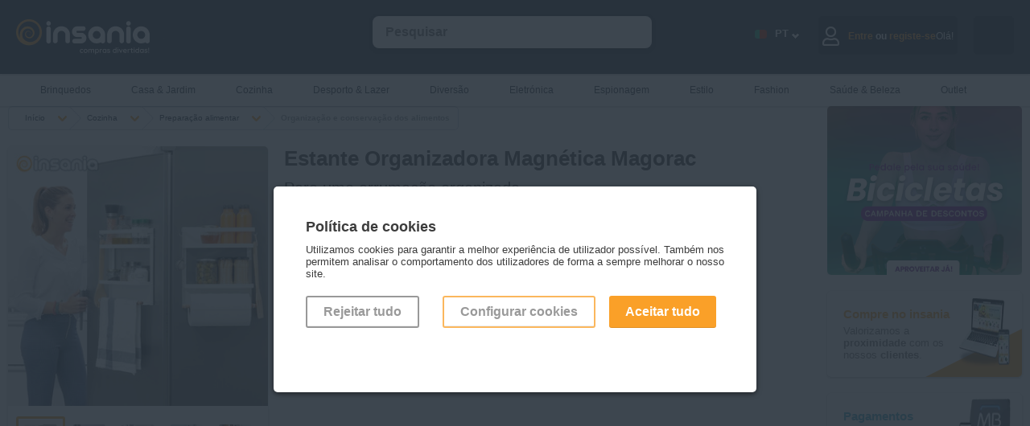

--- FILE ---
content_type: text/html; charset=utf-8
request_url: https://www.insania.com/produto/organizacao-e-conservacao-dos-alimentos,categoria,Estante_Organizadora_Magnetica_Magorac,nome,068-320:08005,fid?utm_source=site&utm_medium=homepage&utm_campaign=promo&utm_id=068-320:08005
body_size: 15795
content:
<!DOCTYPE html>
<html lang="pt">
<head>
    <link rel="preconnect" href="https://static.insania.com/">
    <link rel="preconnect" href="//www.gstatic.com"><link rel="preconnect" href="https://www.googletagmanager.com">
    <title>Estante Organizadora Magnética Magorac - Entregas em 24 horas - Insania.com</title>
    <meta charset="UTF-8">
    <meta name="description" content="Esta estante organizadora metálica suporta até 5 kg. É ideal para que tenha os itens que mais precisa sempre à mão."/>
    <meta name="keywords" content="estante organizadora magnética magorac, estante, estantes, estante organizadora, estantes organizadoras, estante magnética, estante magnetica, estante organizadora magnética, estante organizadora magnetica, estante magorac, estantes magorac, magorac, orga"/>
    <meta name="author" content="Intelidus Lda"/>
    <meta name="google-site-verification" content="HhSbZexUyryTA1vmjoWJFDPjYdZq3-osTxramEB_q5I"/>
    <meta name="msvalidate.01" content="468AD327BCF0A48B62CBC19AEFD49BEF" />    <meta name="viewport" content="width=device-width, maximum-scale=2, initial-scale=0.90, height=device-height"/>
    <meta name="robots" content="nofollow" /><meta name="robots" content="noindex"><meta name="googlebot" content="noindex">    <meta property="og:title" content="Estante Organizadora Magnética Magorac - Entregas em 24 horas - Insania.com" />
        <meta property="og:type" content="product" />
        <meta property="og:url" content="https://www.insania.com/produto/organizacao-e-conservacao-dos-alimentos,categoria,Estante_Organizadora_Magnetica_Magorac,nome,068-320:08005,fid" />
        <meta property="og:image" content="https://img-static.insania.com/imagens/80000/8005/insania/estante_organizadora_magnetica_magorac-01.jpg" />
        <meta property="og:site_name" content="Insania.com" />
        <meta property="og:description" content="Esta estante organizadora metálica suporta até 5 kg. É ideal para que tenha os itens que mais precisa sempre à mão." />
        <meta property="fb:app_id" content="116140218403730" />
        <link rel="canonical" href="https://www.insania.com/produto/organizacao-e-conservacao-dos-alimentos,categoria,Estante_Organizadora_Magnetica_Magorac,nome,068-320:08005,fid"/>    <link rel="stylesheet" href="https://static.insania.com/css/style.min.css">
    <link rel="stylesheet" href="https://static.insania.com/css/cat-icons.min.css">
    <script type="text/javascript">
        function loadNonCriticalStyles() {
            var link = document.createElement("link");
            link.rel = "stylesheet";
            link.href = "https://cdnjs.cloudflare.com/ajax/libs/font-awesome/5.13.0/css/all.min.css"; 
            document.head.appendChild(link);
        }
        window.addEventListener("load", loadNonCriticalStyles);
    </script>
    <link rel="stylesheet" href="https://static.insania.com/css/produto.min.css"><link rel="stylesheet" href="https://static.insania.com/css/swiper.min.css">    <script type="text/javascript" src="https://static.insania.com/js/jquery-2.1.3.min.js"></script>
    <script type="text/javascript" src="https://static.insania.com/js/insania.min.js"></script>
    <script type="text/javascript" src="https://static.insania.com/js/produto.min.js"></script><script type="text/javascript" src="https://static.insania.com/js/swiper.min.js"></script>    <link rel="apple-touch-icon" sizes="180x180" href="https://www.insania.com/icon/apple-touch-icon.png">
    <link rel="icon" type="image/png" sizes="32x32" href="https://www.insania.com/icon/favicon-32x32.png">
    <link rel="icon" type="image/png" sizes="16x16" href="https://www.insania.com/icon/favicon-16x16.png">
    <link rel="manifest" href="https://www.insania.com/icon/site.webmanifest">
    <link rel="mask-icon" href="https://www.insania.com/icon/safari-pinned-tab.svg" color="#28323c">
    <meta name="msapplication-TileColor" content="#28323c">
    <meta name="theme-color" content="#28323c">
    <meta property="og:image" content="https://www.insania.com/icon/favicon-32x32.png">
</head>
<body>
<!-- Google Tag Manager -->
<noscript><iframe title='Tag Manager No Script' data-cfasync="false" src="//www.googletagmanager.com/ns.html?id=" height="0" width="0" style="display:none;visibility:hidden"></iframe></noscript>
<!-- End Google Tag Manager --><div id="MainSearchBtn" class="search-btn" onClick="javascript:ToggleMainSearchBtn();ToggleMainSearch();"></div>
            <div id="MoreToBuy" class="not-close-JS modal-c">
                <div class="modal" style="max-width: 600px !important;">
                    <div class="close" onClick="javascript:CloseModal('#MoreToBuy');"></div>
                    <div class="pl-1">
                        <h3>Prendas? Adicione sacos de presente para as oferecer!</h3>
                        <div class="hs-20"></div>
                        <div class="prod baixapvp" >
                <input id="wish_8820" type="checkbox" class="hide-input" >
                <label class="wish JS_wish" for="wish_8820"></label>
                <a href="https://www.insania.com/produto/sacos-de-presente-para-oferecer-um-presente,categoria,Saco_de_Presente_Natal_(31x40x12cm),nome,068-520:08820,fid" rel="canonical"><span class="badge"></span>
                <img style="max-width:100%;height:auto;" width="200" height="200"  src="https://img-static.insania.com/imagens/80000/8820/saco_de_presente_natal_(31x40x12cm)-01_thumb.jpg" loading="lazy" alt="Saco de Presente Natal (31x40x12cm)">
                </a>
                <a href="https://www.insania.com/produto/sacos-de-presente-para-oferecer-um-presente,categoria,Saco_de_Presente_Natal_(31x40x12cm),nome,068-520:08820,fid" rel="canonical">Saco de Presente Natal (31x40x12cm)</a>
                <section class="s-txt">Ofereça os seus presentes de Natal num lindíssimo saco de 31x40x12 cm com as cores da época e 3 temas diferentes à sua escolha.</section>
                <div>2,00 €</div>
                <div><span>2,40 €</span></div>
                <button onClick="javascript:location.href='https://www.insania.com/produto/sacos-de-presente-para-oferecer-um-presente,categoria,Saco_de_Presente_Natal_(31x40x12cm),nome,068-520:08820,fid,true,opcao'" class=" baixapvp">Adicionar</button></div><div class="prod baixapvp" >
                <input id="wish_7862" type="checkbox" class="hide-input" >
                <label class="wish JS_wish" for="wish_7862"></label>
                <a href="https://www.insania.com/produto/sacos-de-presente-para-oferecer-um-presente,categoria,Saco_de_Presente_Coracoes_com_Brilho_(31x26x12cm),nome,068-520:07862,fid" rel="canonical"><span class="badge"></span>
                <img style="max-width:100%;height:auto;" width="200" height="200"  src="https://img-static.insania.com/imagens/70000/7862/saco_de_presente_coracoes_com_brilho_(31x26x12cm)-01_thumb.jpg" loading="lazy" alt="Saco de Presente Corações com Brilho (31x26x12cm)">
                </a>
                <a href="https://www.insania.com/produto/sacos-de-presente-para-oferecer-um-presente,categoria,Saco_de_Presente_Coracoes_com_Brilho_(31x26x12cm),nome,068-520:07862,fid" rel="canonical">Saco de Presente Corações com Brilho (31x26x12cm)</a>
                <section class="s-txt">Surpreenda a sua cara-metade ou alguém especial com presentes embrulhados nestes românticos sacos decorativos. Ideal para o Dia dos Namorados.</section>
                <div>1,00 €</div>
                <div><span>1,20 €</span></div>
                <button onClick="javascript:cart({fid:'068-520:07862',qtd:'1',acao:'add'});" class=" baixapvp">Adicionar</button>
                <span>Produto adicionado</span></div><div class="prod baixapvp" >
                <input id="wish_7861" type="checkbox" class="hide-input" >
                <label class="wish JS_wish" for="wish_7861"></label>
                <a href="https://www.insania.com/produto/sacos-de-presente-para-oferecer-um-presente,categoria,Saco_de_Presente_Coracoes_com_Gliter_(18x23x10cm),nome,068-520:07861,fid" rel="canonical"><span class="badge"></span>
                <img style="max-width:100%;height:auto;" width="200" height="200"  src="https://img-static.insania.com/imagens/70000/7861/saco_de_presente_coracoes_com_gliter_(18x23x10cm)-01_thumb.jpg" loading="lazy" alt="Saco de Presente Corações com Glíter (18x23x10cm)">
                </a>
                <a href="https://www.insania.com/produto/sacos-de-presente-para-oferecer-um-presente,categoria,Saco_de_Presente_Coracoes_com_Gliter_(18x23x10cm),nome,068-520:07861,fid" rel="canonical">Saco de Presente Corações com Glíter (18x23x10cm)</a>
                <section class="s-txt">Surpreenda a sua cara-metade ou alguém especial com presentes embrulhados nestes românticos sacos decorativos. </section>
                <div>1,00 €</div>
                <div><span>1,20 €</span></div>
                <button onClick="javascript:cart({fid:'068-520:07861',qtd:'1',acao:'add'});" class=" baixapvp">Adicionar</button>
                <span>Produto adicionado</span></div>                    </div>
                </div>
            </div>
            <div id="Login" class="not-close-JS modal-c">
        <div class="modal modal-auth">
            <div class="close close-modal-login close-auth" id="close_modal_login" onClick="javascript:CloseModal('#Login');"></div>
            <img loading="lazy" src="https://www.insania.com/img/background-login.webp" alt="Imagem de fundo login" id="background_login">
            <div id="JS_tab_tab01">
                <h3 class="title-login">Entre no <br/>mundo Insania</h3>
                <h4 class="text-login">Mantendo o seu login ativo, pode usufruir de todas as facilidades e serviços que o Insania tem para lhe oferecer.</h4>
                <form action="https://www.insania.com/produto/organizacao-e-conservacao-dos-alimentos,categoria,Estante_Organizadora_Magnetica_Magorac,nome,068-320:08005,fid" method="post">
                    <div class="c-100 no-margin"><input type="text" class="auth-input" name="username" placeholder="&nbsp;Email"
                                              required="" value="" pattern="(cid\d+|\d+|[a-zA-Z0-9]+[a-zA-Z0-9._%-]*@(?:[a-zA-Z0-9-]+\.)+[a-zA-Z]{2,5})"></div>
                    <div class="c-100 no-margin"><input type="password" class="auth-input" name="password" placeholder="&nbsp;Insira a sua palavra-chave"
                                              required="" id="id_password_login">
                                              <div id="toggle_password_login" class="eye eye-show"></div>
                    <a class="g-link-recover-pass" href="https://www.insania.com/clientes/recuperar-password">Esqueceu-se da sua palavra-chave?</a>
                    <div class="c-100" id="info_login">
                                <input class="hide-input" id="07" type="checkbox" name="manter_sessao" value="">
                                <label for="07" class="check" id="check-session-alive">&nbsp;&nbsp;&nbsp;Manter a sessão iniciada                                    <span id="session_alive" class="inline-tt-c">
                                        <i class="fa fa-info-circle" id="info_login_icon"></i>
                                       <span class="tooltip-t">Manter a sessão iniciada permite ter-lhe acesso mais rapidamente ao seu carrinho de compras sem ser necessário iniciar novamente a sessão.</span>
                                   </span>
                                </label>
                            </div>
                                            </div>               
                    <div class="c-100 no-margin">
                        <button type="submit" class="g-btn-login go-r">Entrar</button>
                    </div>
                    <div class="c-100">
                        <div onClick="javascript: CloseModal('#Login');OpenModal('#Registery');OpenTab('tab03',false);" class="no-account go-r">Ainda sem conta?</div>
                    </div>
                                        
                </form>
            </div>
        </div>
    </div>
    <div id="Registery" class="not-close-JS modal-c">
        <div class="modal modal-auth">
            <div class="close close-modal-registery " id="close_modal_registery" onClick="javascript:CloseModal('#Registery');"></div>
            <img loading="lazy" src="https://www.insania.com/img/background-register.png" alt="Imagem de fundo registo" id="background_register">
            <div id="JS_tab_tab03">
                <h3 class="title-registery">Vamos<br>começar?</h3>
                <h4 class="text-registery">Para já só precisamos desta informação.Quando estiver pronto para fazer a primeira encomenda, perguntamos o resto!</h4>
                <form action="https://www.insania.com/clientes/entrada" method="post">
                    <div class="c-100 no-margin"><input type="text" name="nome" class="auth-input"
                                              placeholder="&nbsp;Nome" required=""
                                              value="">
                    </div>
                    <div class="c-100 no-margin"><input type="email" name="email" class="auth-input"
                                              placeholder="&nbsp;Email" required=""
                                              value="">
                    </div>
                    <div class="c-100 no-margin"><input type="password" name="password" id="id_password_registery" class="auth-input"
                                              placeholder="&nbsp;Palavra-chave" pattern=".{8,15}" title="A palavra-chave deve ter pelo menos 8 carateres e não deve ultrapassar 15 carateres." required="">
                                              <div id="toggle_password_registery" class="eye eye-show"></div>
                    </div>
                    <div class="c-100 no-margin"><input type="password" name="password_confirmar" class="auth-input" id="id_confirm_password_registery" placeholder="&nbsp;Confirmar palavra-chave" 
                    pattern=".{8,15}" title="A palavra-chave deve ter pelo menos 8 carateres e não deve ultrapassar 15 carateres." required="">
                        <div id="toggle_confirm_password_registery" class="eye eye-show"></div>    
                    </div>
                    <div class="c-100 no-margin">

                        <input class="hide-input" id="05" type="checkbox" name="mailling" value="S">
                            <label for="05" class="check check-registery">
                                <b>Sim, quero subscrever a vossa newsletter para nunca perder promoções, campanhas e novidades</b>
                            </label>
                        <input class="hide-input" id="06" type="checkbox" name="acordo_registo" value="S" required="">
                        <label for="06" class="check check-registery">
                            <b>Sim</b>, li os <a href="/info/termos-condicoes" class="g-link" target="_blank">Termos e Condições</a> e a <a href="/info/politica-privacidade" class="g-link" target="_blank">Política de Privacidade</a>.                        </label>
                        <div class="c-100 no-margin">
                            <button type="submit" class="g-btn-registery go-r">Registar</button>
                        </div>
                        <div class="c-100 no-margin">
                            <div onClick="javascript: CloseModal('#Registery');OpenModal('#Login');OpenTab('tab01',false);" 
                            class="existent-account go-r">Já tenho registo!</div>
                        </div>
                    </div>
                </form>
            </div>
        </div>
    </div>
    <div id="Drawer_Cart_Empty" class="not-close-JS modal-c">
        <div class="modal modal-auth">
            <div class="close close-auth" onClick="javascript:CloseModal('#Drawer_Cart_Empty');"></div>
            <img loading="lazy" src="https://www.insania.com/img/background-drawer-cart-empty.webp" alt="Carrinho vazio" id="background_cart_empty">
            <div id="JS_tab_tab04">
            <h3 class="title-cart">Carrinho</h3>
            <img src="https://www.insania.com/img/emoji-empty-cart.webp" alt="Emoji de carrinho vazio" loading="lazy">
            <h4 class="text-cart">O seu carrinho está vazio...</h4>
            </div>
        </div>
    </div>
<div id="ConfigCookies" class="not-close-JS modal-c">
<div class="modal" style="max-width: 600px !important;">
    <div class="close" onClick="javascript:CloseModal('#ConfigCookies');OpenModal('#alertCookies');"></div>
    <div class="pl-1"><h3>Configuração dos cookies</h3>
                        <div class="hs-20"></div>

                        <div class="c-100">
                        Configure através destas opções os cookies. Note que, ao desativar cookies, pode estar a impedir que alguns serviços funcionem corretamente, podendo afetar parcial ou totalmente a sua navegação no site.
                        </div>

                        <div class="c-100">
                            <input class="hide-input" type="checkbox" value="0" checked><label class="check"> <h3>Cookies necessários</h3></label>
                            <div class="c-100">
                            Os cookies necessárias são indispensáveis para o correto funcionamento do site e não podem, por isso, ser desativados. Permitem as funções básicas como a navegação ou o acesso às páginas para proteger áreas do site. Sem estes cookies, o site pode não funcionar corretamente.
                            </div>
                        </div>

                        <div class="c-100">
                            <input class="hide-input JS_cookie-v" id="c-cookie1" type="checkbox" value="4"><label class="check" for="c-cookie1"><h3>Cookies de dados</h3></label>
                            <div class="c-100">
                            Os cookies de dados ajudam a entender como os utilizadores do site interagem com o site, recolhendo informações de forma anónima.
                            </div>
                        </div>

                        <div class="c-100">
                            <input class="hide-input JS_cookie-v" id="c-cookie2" type="checkbox" value="8"><label class="check" for="c-cookie2"><h3>Cookies de marketing</h3></label>
                            <div class="c-100">
                            Os cookies de marketing são utilizados para propor anúncios aos utilizadores e visam contribuir para uma melhor experiência de navegação ajustada aos interesses dos utilizadores. Têm por objetivo exibir conteúdos que estejam de acordo com as preferência de cada um.
                            </div>
                        </div>

                        <div class="c-100">
                        Última utilização da declaração de cookies em 19/02/2024.
                        </div>

                        <div class="c-100">
                            <button class="g-btn outline JS_confirmCookies" style="border: 2px solid #faa028;">Aceitar cookies</button>
                            <button class="g-btn go-r JS_confirmCookies" c="2">Aceitar tudo</button>
                        </div>

                        <div class="c-100">
                        Saiba mais <a href="https://www.insania.com/info/politica-privacidade" target="_blank" class="g-link">aqui</a>
                        </div></div>
</div>
</div>
<div id="alertCookies" class="not-close-JS modal-c open">
<div class="modal" style="max-width: 600px !important;">
    <div class="pl-1"><h3>Política de cookies</h3><br/>
Utilizamos cookies para garantir a melhor experiência de utilizador possível. Também nos permitem analisar 
o comportamento dos utilizadores de forma a sempre melhorar o nosso site.
<div class="hs-20"></div>
<div class="c-100 pdg-r">
<div class="c-33">
<button c="0" class="JS_confirmCookies g-btn outline" style="margin-right:10px;">Rejeitar tudo</button>
</div>
<div class="c-66 mob-btn-go-r">
<button onClick="javascript: OpenModal('#ConfigCookies');CloseModal('#alertCookies');" class="g-btn outline" style="border: 2px solid #faa028;">Configurar cookies</button>
<button c="2" class="JS_confirmCookies g-btn go-r">Aceitar tudo</button>
</div>
</div></div>
</div>
</div><!-- HEADER STARTS -->
<div id="MainHeader" class="mh">
        <div class="f-alert-c"></div>
    <div class="mc mm-btn-active">
        <div id="MainMenuBtn" class="mm-btn" onClick="ToggleMainMenuBtn(); ToggleMainMenu();"></div><a href="https://www.insania.com/" aria-label="Insania"><img src="https://static.insania.com/img/pt/main-logo.webp" alt="Logo Insania" width="166" height="44"></a>
        <input id="LangSelect" type="checkbox" class="hide-input">
        <label class="flags-c" for="LangSelect">.</label>        <div id="MainSearch" class="sc" itemscope itemtype="http://schema.org/WebSite">
            <meta itemprop="url" content="https://www.insania.com/"/>
            <form action="https://www.insania.com/pesquisa/" method="post" id="JS_formSearch" itemprop="potentialAction" itemscope itemtype="http://schema.org/SearchAction">
                <meta itemprop="target" content="https://www.insania.com/={pesquisa}"/>
                <input itemprop="query-input" id="JS_search" class="float-input JS_notEmpty" style="width:80%; margin-left:40px;" type="search" name="pesquisa" value=""
                       autocomplete="off" placeholder="Pesquisar">
                <input id="MainSearchInput" type="button" class="g-btn clean" style="display:none;" name="" value="OK">
                <div class="s-result" id="JS_resultSearch"></div>
            </form>
        </div>

        <div id="JS_CartAlert" class="cart-alert"></div>
        <div id="JS_infoCart"  
                class="cart-c w-50" >
                                <div class="go-to-cart" onclick="javascript: OpenModal('#Drawer_Cart_Empty');OpenTab('tab04',false);"><div class="icon cart-full white"></div></div>
                        </div>
        <div class="user-c"  
                onClick="javascript: OpenModal('#Login');OpenTab('tab01',false);" >
        
                            <div class="ic"><div class="far fa-user"></div></div>
                <div class="hide-1024">Olá!<div class="span-auth"><span>Entre</span> ou <span>registe-se</span></div></div>
                        </div>
        <div class="lg-c">
            <div class="lg-nav">
                <span class="language-icon flag-large PT"></span>
                <div class="language-code">PT</div>
                <span class="language-arrow"></span>    
            </div>
            <div class="dp dp-header">
                                                    <div class="dp-btn" onClick="javascript:changeLang('EN');"><div class="ic ic-flag"><span class="flag-large EN"></span></div><div class="language-code lg-menu">EN</div></div>
                                                    <div class="dp-btn" onClick="javascript:changeLang('ES');"><div class="ic ic-flag"><span class="flag-large ES"></span></div><div class="language-code lg-menu">ES</div></div>
                                                    <div class="dp-btn" onClick="javascript:changeLang('FR');"><div class="ic ic-flag"><span class="flag-large FR"></span></div><div class="language-code lg-menu">FR</div></div>
                            </div>
        </div>
    </div>
</div>
    <!-- MAIN MENU STARTS -->
    <div id="MainMenu" class="mm">
        <div class="mc">
            <ul id="menuCat">
                <li ><a href="https://www.insania.com/subcategoria/os-melhores-brinquedos-para-pequenos-e-grandes?utm_source=site&utm_medium=prod&utm_campaign=categorias&utm_id=subcat-346"  class="hide-767">
                <span><small class="icon small menu cat-346"></small></span>Brinquedos</a>
               <a href="https://www.insania.com/subcategoria/os-melhores-brinquedos-para-pequenos-e-grandes?utm_source=site&utm_medium=prod&utm_campaign=categorias&utm_id=subcat-346"  class="mm-show">Ver tudo</a>
               <a href="#menuCat" class="cat-mobile show-767"><span><small class="icon small menu cat-346"></small></span>Brinquedos</a><ul class="sm"><li><h3 class="add-icon-l"><span class="icon cat-346-outros-brinquedos small menu"></span><a href="https://www.insania.com/grupo/Outros-brinquedos?utm_source=site&utm_medium=prod&utm_campaign=categorias&utm_id=grupocat-Outros-brinquedos" >
                        Outros brinquedos</a></h3><a href="https://www.insania.com/categoria/brinquedos-musicais?utm_source=site&utm_medium=prod&utm_campaign=categorias&utm_id=cat-351" >Brinquedos musicais</a><a href="https://www.insania.com/categoria/outros-brinquedos?utm_source=site&utm_medium=prod&utm_campaign=categorias&utm_id=cat-503" >Outros brinquedos</a><a href="https://www.insania.com/categoria/Peluches?utm_source=site&utm_medium=prod&utm_campaign=categorias&utm_id=cat-293" >Peluches</a></li><li><h3 class="add-icon-l"><span class="icon cat-346-jogos small menu"></span><a href="https://www.insania.com/grupo/Jogos?utm_source=site&utm_medium=prod&utm_campaign=categorias&utm_id=grupocat-Jogos" >
                        Jogos</a></h3><a href="https://www.insania.com/categoria/jogos-ao-ar-livre?utm_source=site&utm_medium=prod&utm_campaign=categorias&utm_id=cat-499" >Jogos ao ar livre</a><a href="https://www.insania.com/categoria/jogos-de-mesa?utm_source=site&utm_medium=prod&utm_campaign=categorias&utm_id=cat-498" >Jogos de mesa</a></li><li><h3 class="add-icon-l"><span class="icon cat-346-jogos-educativos-e-didaticos small menu"></span><a href="https://www.insania.com/grupo/Jogos-educativos-e-didaticos?utm_source=site&utm_medium=prod&utm_campaign=categorias&utm_id=grupocat-Jogos-educativos-e-didaticos" >
                        Jogos educativos e didáticos</a></h3><a href="https://www.insania.com/categoria/jogos-de-construcao?utm_source=site&utm_medium=prod&utm_campaign=categorias&utm_id=cat-350" >Jogos de construção</a><a href="https://www.insania.com/categoria/jogos-pedagogicos?utm_source=site&utm_medium=prod&utm_campaign=categorias&utm_id=cat-501" >Jogos pedagógicos</a></li><li><h3 class="add-icon-l"><span class="icon cat-346-luzes-infantis small menu"></span><a href="https://www.insania.com/grupo/Luzes-infantis?utm_source=site&utm_medium=prod&utm_campaign=categorias&utm_id=grupocat-Luzes-infantis" >
                        Luzes infantis</a></h3><a href="https://www.insania.com/categoria/luzes-para-os-mais-novos?utm_source=site&utm_medium=prod&utm_campaign=categorias&utm_id=cat-505" >Luzes infantis</a></li><li><h3 class="add-icon-l"><span class="icon cat-346-puzzles small menu"></span><a href="https://www.insania.com/grupo/Puzzles?utm_source=site&utm_medium=prod&utm_campaign=categorias&utm_id=grupocat-Puzzles" >
                        Puzzles</a></h3><a href="https://www.insania.com/categoria/outros-puzzles-e-quebra-cabecas?utm_source=site&utm_medium=prod&utm_campaign=categorias&utm_id=cat-243" >Outros puzzles</a><a href="https://www.insania.com/categoria/quebra-cabecas-puzzes-de-madeira?utm_source=site&utm_medium=prod&utm_campaign=categorias&utm_id=cat-251" >Puzzles de madeira</a></li></ul></li><li ><a href="https://www.insania.com/subcategoria/tudo-para-a-casa-e-o-jardim?utm_source=site&utm_medium=prod&utm_campaign=categorias&utm_id=subcat-340"  class="hide-767">
                <span><small class="icon small menu cat-340"></small></span>Casa & Jardim</a>
               <a href="https://www.insania.com/subcategoria/tudo-para-a-casa-e-o-jardim?utm_source=site&utm_medium=prod&utm_campaign=categorias&utm_id=subcat-340"  class="mm-show">Ver tudo</a>
               <a href="#menuCat" class="cat-mobile show-767"><span><small class="icon small menu cat-340"></small></span>Casa & Jardim</a><ul class="sm"><li><h3 class="add-icon-l"><span class="icon cat-340-decoracao small menu"></span><a href="https://www.insania.com/grupo/Decoracao?utm_source=site&utm_medium=prod&utm_campaign=categorias&utm_id=grupocat-Decoracao" >
                        Decoração</a></h3><a href="https://www.insania.com/categoria/acessorios-decorativos-para-a-casa?utm_source=site&utm_medium=prod&utm_campaign=categorias&utm_id=cat-270" >Acessórios decorativos</a><a href="https://www.insania.com/categoria/candeeiros-e-lampadas-de-lava?utm_source=site&utm_medium=prod&utm_campaign=categorias&utm_id=cat-377" >Candeeiros e lâmpadas de lava</a><a href="https://www.insania.com/categoria/pecas-decorativas-para-as-paredes?utm_source=site&utm_medium=prod&utm_campaign=categorias&utm_id=cat-511" >Decoração mural</a><a href="https://www.insania.com/categoria/relogios-e-relogios-de-parede-para-decorar?utm_source=site&utm_medium=prod&utm_campaign=categorias&utm_id=cat-268" >Relógios</a></li><li><h3 class="add-icon-l"><span class="icon cat-340-textil small menu"></span><a href="https://www.insania.com/grupo/Textil?utm_source=site&utm_medium=prod&utm_campaign=categorias&utm_id=grupocat-Textil" >
                        Têxtil</a></h3><a href="https://www.insania.com/categoria/almofadas-e-almofadas-de-decoracao?utm_source=site&utm_medium=prod&utm_campaign=categorias&utm_id=cat-341" >Almofadas</a><a href="https://www.insania.com/categoria/edredoes-para-todas-as-estacoes?utm_source=site&utm_medium=prod&utm_campaign=categorias&utm_id=cat-516" >Edredões</a><a href="https://www.insania.com/categoria/lencois-capas-e-protetores-de-sofa?utm_source=site&utm_medium=prod&utm_campaign=categorias&utm_id=cat-455" >Lençóis, capas e protetores</a><a href="https://www.insania.com/categoria/mantas-e-cobertores-para-a-casa?utm_source=site&utm_medium=prod&utm_campaign=categorias&utm_id=cat-290" >Mantas e cobertores</a></li><li><h3 class="add-icon-l"><span class="icon cat-340-outros-artigos small menu"></span><a href="https://www.insania.com/grupo/Outros-artigos?utm_source=site&utm_medium=prod&utm_campaign=categorias&utm_id=grupocat-Outros-artigos" >
                        Outros artigos</a></h3><a href="https://www.insania.com/categoria/aquecedores-e-climatizadores-para-a-casa?utm_source=site&utm_medium=prod&utm_campaign=categorias&utm_id=cat-583" >Aquecedores e climatizadores</a><a href="https://www.insania.com/categoria/humidificadores-oleos-essenciais-e-outros-para-a-casa?utm_source=site&utm_medium=prod&utm_campaign=categorias&utm_id=cat-487" >Humidificadores, óleos essenciais e outros</a><a href="https://www.insania.com/categoria/os-melhores-acessorios-para-a-casa-de-banho?utm_source=site&utm_medium=prod&utm_campaign=categorias&utm_id=cat-265" >Para a casa de banho</a><a href="https://www.insania.com/categoria/tudo-para-o-carro?utm_source=site&utm_medium=prod&utm_campaign=categorias&utm_id=cat-296" >Para o carro</a><a href="https://www.insania.com/categoria/para-os-animais-de-estimacao?utm_source=site&utm_medium=prod&utm_campaign=categorias&utm_id=cat-344" >Para os animais</a></li><li><h3 class="add-icon-l"><span class="icon cat-340-bricolage-e-jardinagem small menu"></span><a href="https://www.insania.com/grupo/Bricolage-e-jardinagem?utm_source=site&utm_medium=prod&utm_campaign=categorias&utm_id=grupocat-Bricolage-e-jardinagem" >
                        Bricolage e jardinagem</a></h3><a href="https://www.insania.com/categoria/cortinas-e-repelentes-de-insetos?utm_source=site&utm_medium=prod&utm_campaign=categorias&utm_id=cat-532" >Cortinas e repelentes de insetos</a><a href="https://www.insania.com/categoria/produtos-eletricos?utm_source=site&utm_medium=prod&utm_campaign=categorias&utm_id=cat-488" >Eletricidade</a><a href="https://www.insania.com/categoria/ferramentas-para-a-casa?utm_source=site&utm_medium=prod&utm_campaign=categorias&utm_id=cat-289" >Ferramentas</a><a href="https://www.insania.com/categoria/mangueiras-e-acessorios-para-o-jardim?utm_source=site&utm_medium=prod&utm_campaign=categorias&utm_id=cat-475" >Mangueiras e acessórios para o jardim</a><a href="https://www.insania.com/categoria/solucoes-de-sinaletica-e-identificacao?utm_source=site&utm_medium=prod&utm_campaign=categorias&utm_id=cat-510" >Soluções de sinalética</a></li><li><h3 class="add-icon-l"><span class="icon cat-340-cuidados-do-lar small menu"></span><a href="https://www.insania.com/grupo/Cuidados-do-lar?utm_source=site&utm_medium=prod&utm_campaign=categorias&utm_id=grupocat-Cuidados-do-lar" >
                        Cuidados do lar</a></h3><a href="https://www.insania.com/categoria/tudo-para-cuidar-e-organizar-a-roupa?utm_source=site&utm_medium=prod&utm_campaign=categorias&utm_id=cat-484" >Cuidados e organização da roupa</a><a href="https://www.insania.com/categoria/limpeza-dos-pavimentos?utm_source=site&utm_medium=prod&utm_campaign=categorias&utm_id=cat-509" >Limpeza dos pavimentos</a><a href="https://www.insania.com/categoria/outras-limpezas-da-casa?utm_source=site&utm_medium=prod&utm_campaign=categorias&utm_id=cat-379" >Outras limpezas</a></li><li><h3 class="add-icon-l"><span class="icon cat-340-arrumacao-e-organizacao small menu"></span><a href="https://www.insania.com/grupo/Arrumacao-e-organizacao?utm_source=site&utm_medium=prod&utm_campaign=categorias&utm_id=grupocat-Arrumacao-e-organizacao" >
                        Arrumação e organização</a></h3><a href="https://www.insania.com/categoria/sapateiras-e-organizadores-de-sapatos?utm_source=site&utm_medium=prod&utm_campaign=categorias&utm_id=cat-440" >Organizadores de sapatos</a><a href="https://www.insania.com/categoria/suportes-e-caixas-de-arrumacao?utm_source=site&utm_medium=prod&utm_campaign=categorias&utm_id=cat-522" >Suportes e caixas de arrumação</a></li></ul></li><li ><a href="https://www.insania.com/subcategoria/tudo-para-cozinha?utm_source=site&utm_medium=prod&utm_campaign=categorias&utm_id=subcat-376"  class="hide-767">
                <span><small class="icon small menu cat-376"></small></span>Cozinha</a>
               <a href="https://www.insania.com/subcategoria/tudo-para-cozinha?utm_source=site&utm_medium=prod&utm_campaign=categorias&utm_id=subcat-376"  class="mm-show">Ver tudo</a>
               <a href="#menuCat" class="cat-mobile show-767"><span><small class="icon small menu cat-376"></small></span>Cozinha</a><ul class="sm"><li><h3 class="add-icon-l"><span class="icon cat-376-todos-os-utensilios-de-cozinha small menu"></span><a href="https://www.insania.com/grupo/Todos-os-utensilios-de-cozinha?utm_source=site&utm_medium=prod&utm_campaign=categorias&utm_id=grupocat-Todos-os-utensilios-de-cozinha" >
                        Todos os utensílios de cozinha</a></h3><a href="https://www.insania.com/categoria/todos-os-acessorios-para-os-churrascos?utm_source=site&utm_medium=prod&utm_campaign=categorias&utm_id=cat-497" >Acessórios para churrascos</a><a href="https://www.insania.com/categoria/cortadores-de-legumes-para-uma-alimentacao-mais-saudavel?utm_source=site&utm_medium=prod&utm_campaign=categorias&utm_id=cat-485" >Cortadores de legumes</a><a href="https://www.insania.com/categoria/facas-afiadores-e-acessorios?utm_source=site&utm_medium=prod&utm_campaign=categorias&utm_id=cat-380" >Facas, afiadores e acessórios</a><a href="https://www.insania.com/categoria/utensilios-de-cozinha?utm_source=site&utm_medium=prod&utm_campaign=categorias&utm_id=cat-524" >Utensílios de cozinha</a></li><li><h3 class="add-icon-l"><span class="icon cat-376-para-as-bebidas small menu"></span><a href="https://www.insania.com/grupo/Para-as-bebidas?utm_source=site&utm_medium=prod&utm_campaign=categorias&utm_id=grupocat-Para-as-bebidas" >
                        Para as bebidas</a></h3><a href="https://www.insania.com/categoria/acessorios-para-o-vinho?utm_source=site&utm_medium=prod&utm_campaign=categorias&utm_id=cat-451" >Acessórios para vinho</a><a href="https://www.insania.com/categoria/dispensadores-para-servir-bebidas?utm_source=site&utm_medium=prod&utm_campaign=categorias&utm_id=cat-383" >Dispensadores de bebidas</a></li><li><h3 class="add-icon-l"><span class="icon cat-376-outros-acessorios-de-cozinha small menu"></span><a href="https://www.insania.com/grupo/Outros-acessorios-de-cozinha?utm_source=site&utm_medium=prod&utm_campaign=categorias&utm_id=grupocat-Outros-acessorios-de-cozinha" >
                        Outros acessórios de cozinha</a></h3><a href="https://www.insania.com/categoria/loica-e-sets-de-cozinha?utm_source=site&utm_medium=prod&utm_campaign=categorias&utm_id=cat-382" >Loiça e sets de cozinha</a><a href="https://www.insania.com/categoria/utilidades-para-a-cozinha?utm_source=site&utm_medium=prod&utm_campaign=categorias&utm_id=cat-562" >Utilidades para a cozinha</a></li><li><h3 class="add-icon-l"><span class="icon cat-376-preparacao-alimentar small menu"></span><a href="https://www.insania.com/grupo/Preparacao-alimentar?utm_source=site&utm_medium=prod&utm_campaign=categorias&utm_id=grupocat-Preparacao-alimentar" >
                        Preparação alimentar</a></h3><a href="https://www.insania.com/categoria/organizacao-e-conservacao-dos-alimentos?utm_source=site&utm_medium=prod&utm_campaign=categorias&utm_id=cat-320" >Organização e conservação dos alimentos</a><a href="https://www.insania.com/categoria/panelas-tachos-e-frigideiras?utm_source=site&utm_medium=prod&utm_campaign=categorias&utm_id=cat-486" >Panelas, tachos e frigideiras</a></li></ul></li><li ><a href="https://www.insania.com/subcategoria/produtos-para-fazer-desporto-e-de-lazer?utm_source=site&utm_medium=prod&utm_campaign=categorias&utm_id=subcat-191"  class="hide-767">
                <span><small class="icon small menu cat-191"></small></span>Desporto & Lazer</a>
               <a href="https://www.insania.com/subcategoria/produtos-para-fazer-desporto-e-de-lazer?utm_source=site&utm_medium=prod&utm_campaign=categorias&utm_id=subcat-191"  class="mm-show">Ver tudo</a>
               <a href="#menuCat" class="cat-mobile show-767"><span><small class="icon small menu cat-191"></small></span>Desporto & Lazer</a><ul class="sm"><li><h3 class="add-icon-l"><span class="icon cat-191-todos-os-acessorios-de-desporto small menu"></span><a href="https://www.insania.com/grupo/Todos-os-acessorios-de-desporto?utm_source=site&utm_medium=prod&utm_campaign=categorias&utm_id=grupocat-Todos-os-acessorios-de-desporto" >
                        Todos os acessórios de desporto</a></h3><a href="https://www.insania.com/categoria/acessorios-para-fazer-desporto?utm_source=site&utm_medium=prod&utm_campaign=categorias&utm_id=cat-560" >Acessórios para fazer desporto</a></li><li><h3 class="add-icon-l"><span class="icon cat-191-ar-livre-e-viagens small menu"></span><a href="https://www.insania.com/grupo/Ar-livre-e-viagens?utm_source=site&utm_medium=prod&utm_campaign=categorias&utm_id=grupocat-Ar-livre-e-viagens" >
                        Ar livre e viagens</a></h3><a href="https://www.insania.com/categoria/tudo-aquilo-de-que-necessita-para-viajar?utm_source=site&utm_medium=prod&utm_campaign=categorias&utm_id=cat-301" >Acessórios para viajar</a><a href="https://www.insania.com/categoria/tudo-para-atividades-ao-ar-livre-e-campismo?utm_source=site&utm_medium=prod&utm_campaign=categorias&utm_id=cat-307" >Ar livre e campismo</a><a href="https://www.insania.com/categoria/puffs-espreguicadeiras-e-colchoes-insuflaveis?utm_source=site&utm_medium=prod&utm_campaign=categorias&utm_id=cat-422" >Puffs, espreguiçadeiras e colchões insufláveis</a></li><li><h3 class="add-icon-l"><span class="icon cat-191-aparelhos-de-desporto small menu"></span><a href="https://www.insania.com/grupo/Aparelhos-de-desporto?utm_source=site&utm_medium=prod&utm_campaign=categorias&utm_id=grupocat-Aparelhos-de-desporto" >
                        Aparelhos de desporto</a></h3><a href="https://www.insania.com/categoria/aparelhos-de-cardio-training-para-fazer-exercicio-fisico?utm_source=site&utm_medium=prod&utm_campaign=categorias&utm_id=cat-334" >Aparelhos de cardio-training</a><a href="https://www.insania.com/categoria/aparelhos-de-musculacao-para-treinar-ao-seu-ritmo?utm_source=site&utm_medium=prod&utm_campaign=categorias&utm_id=cat-335" >Aparelhos de musculação</a></li><li><h3 class="add-icon-l"><span class="icon cat-191-cintos-e-eletroestimuladores small menu"></span><a href="https://www.insania.com/grupo/Cintos-e-eletroestimuladores?utm_source=site&utm_medium=prod&utm_campaign=categorias&utm_id=grupocat-Cintos-e-eletroestimuladores" >
                        Cintos e eletroestimuladores</a></h3><a href="https://www.insania.com/categoria/cintas-faixas-e-fatos-de-emagrecimento?utm_source=site&utm_medium=prod&utm_campaign=categorias&utm_id=cat-469" >Cintas, faixas e fatos de emagrecimento</a></li><li><h3 class="add-icon-l"><span class="icon cat-191-kits-com-sementes small menu"></span><a href="https://www.insania.com/grupo/Kits-com-sementes?utm_source=site&utm_medium=prod&utm_campaign=categorias&utm_id=grupocat-Kits-com-sementes" >
                        Kits com sementes</a></h3><a href="https://www.insania.com/categoria/ofereca-um-feijao-magico-com-uma-mensagem?utm_source=site&utm_medium=prod&utm_campaign=categorias&utm_id=cat-490" >Feijões mágicos</a><a href="https://www.insania.com/categoria/kits-sementes-flores-de-aniversario?utm_source=site&utm_medium=prod&utm_campaign=categorias&utm_id=cat-452" >Flores de aniversário</a><a href="https://www.insania.com/categoria/kits-plantas-sementes-faca-o-voce-mesmo?utm_source=site&utm_medium=prod&utm_campaign=categorias&utm_id=cat-398" >Plantas Faça-o você mesmo</a></li></ul></li><li ><a href="https://www.insania.com/subcategoria/tudo-para-viver-momentos-de-grande-diversao?utm_source=site&utm_medium=prod&utm_campaign=categorias&utm_id=subcat-339"  class="hide-767">
                <span><small class="icon small menu cat-339"></small></span>Diversão</a>
               <a href="https://www.insania.com/subcategoria/tudo-para-viver-momentos-de-grande-diversao?utm_source=site&utm_medium=prod&utm_campaign=categorias&utm_id=subcat-339"  class="mm-show">Ver tudo</a>
               <a href="#menuCat" class="cat-mobile show-767"><span><small class="icon small menu cat-339"></small></span>Diversão</a><ul class="sm"><li><h3 class="add-icon-l"><span class="icon cat-339-insolitos small menu"></span><a href="https://www.insania.com/grupo/Insolitos?utm_source=site&utm_medium=prod&utm_campaign=categorias&utm_id=grupocat-Insolitos" >
                        Insólitos</a></h3><a href="https://www.insania.com/categoria/artigos-de-choque-e-prega-partidas?utm_source=site&utm_medium=prod&utm_campaign=categorias&utm_id=cat-287" >Artigos de choque e prega-partidas</a><a href="https://www.insania.com/categoria/artigos-sexy?utm_source=site&utm_medium=prod&utm_campaign=categorias&utm_id=cat-359" >Artigos sexy</a></li><li><h3 class="add-icon-l"><span class="icon cat-339-artigos-para-festas small menu"></span><a href="https://www.insania.com/grupo/Artigos-para-festas?utm_source=site&utm_medium=prod&utm_campaign=categorias&utm_id=grupocat-Artigos-para-festas" >
                        Artigos para festas</a></h3><a href="https://www.insania.com/categoria/artigos-festivos-para-qualquer-festa?utm_source=site&utm_medium=prod&utm_campaign=categorias&utm_id=cat-292" >Artigos festivos</a><a href="https://www.insania.com/categoria/artigos-luminosos-para-as-festas?utm_source=site&utm_medium=prod&utm_campaign=categorias&utm_id=cat-389" >Artigos luminosos</a></li><li><h3 class="add-icon-l"><span class="icon cat-339-para-surpresas small menu"></span><a href="https://www.insania.com/grupo/Para-surpresas?utm_source=site&utm_medium=prod&utm_campaign=categorias&utm_id=grupocat-Para-surpresas" >
                        Para surpresas</a></h3><a href="https://www.insania.com/categoria/artigos-romanticos-para-celebrar-momentos-especiais?utm_source=site&utm_medium=prod&utm_campaign=categorias&utm_id=cat-519" >Artigos românticos</a><a href="https://www.insania.com/categoria/sacos-de-presente-para-oferecer-um-presente?utm_source=site&utm_medium=prod&utm_campaign=categorias&utm_id=cat-520" >Sacos de presente</a></li><li><h3 class="add-icon-l"><span class="icon cat-339-para-festas-especiais small menu"></span><a href="https://www.insania.com/grupo/Para-festas-especiais?utm_source=site&utm_medium=prod&utm_campaign=categorias&utm_id=grupocat-Para-festas-especiais" >
                        Para festas especiais</a></h3><a href="https://www.insania.com/categoria/artigos-para-o-bar?utm_source=site&utm_medium=prod&utm_campaign=categorias&utm_id=cat-391" >Bar</a><a href="https://www.insania.com/categoria/artigos-de-feira-popular?utm_source=site&utm_medium=prod&utm_campaign=categorias&utm_id=cat-345" >Feira Popular</a></li><li><h3 class="add-icon-l"><span class="icon cat-339-vinho small menu"></span><a href="https://www.insania.com/grupo/Vinho?utm_source=site&utm_medium=prod&utm_campaign=categorias&utm_id=grupocat-Vinho" >
                        Vinho</a></h3><a href="https://www.insania.com/categoria/os-melhores-vinhos?utm_source=site&utm_medium=prod&utm_campaign=categorias&utm_id=cat-568" >Vinho</a></li></ul></li><li ><a href="https://www.insania.com/subcategoria/os-melhores-gadgets-de-eletronica?utm_source=site&utm_medium=prod&utm_campaign=categorias&utm_id=subcat-194"  class="hide-767">
                <span><small class="icon small menu cat-194"></small></span>Eletrónica</a>
               <a href="https://www.insania.com/subcategoria/os-melhores-gadgets-de-eletronica?utm_source=site&utm_medium=prod&utm_campaign=categorias&utm_id=subcat-194"  class="mm-show">Ver tudo</a>
               <a href="#menuCat" class="cat-mobile show-767"><span><small class="icon small menu cat-194"></small></span>Eletrónica</a><ul class="sm"><li><h3 class="add-icon-l"><span class="icon cat-194-para-smartphones-e-tablets small menu"></span><a href="https://www.insania.com/grupo/Para-smartphones-e-tablets?utm_source=site&utm_medium=prod&utm_campaign=categorias&utm_id=grupocat-Para-smartphones-e-tablets" >
                        Para smartphones e tablets</a></h3><a href="https://www.insania.com/categoria/acessorios-para-smartphones-e-tablets?utm_source=site&utm_medium=prod&utm_campaign=categorias&utm_id=cat-297" >Acessórios para smartphones e tablets</a><a href="https://www.insania.com/categoria/carregadores-e-porwerbanks-para-dispositivos-tecnologicos?utm_source=site&utm_medium=prod&utm_campaign=categorias&utm_id=cat-274" >Carregadores</a><a href="https://www.insania.com/categoria/suportes-para-smartphones-e-tablets?utm_source=site&utm_medium=prod&utm_campaign=categorias&utm_id=cat-489" >Suportes para smartphones e tablets</a></li><li><h3 class="add-icon-l"><span class="icon cat-194-som-e-imagem small menu"></span><a href="https://www.insania.com/grupo/Som-e-imagem?utm_source=site&utm_medium=prod&utm_campaign=categorias&utm_id=grupocat-Som-e-imagem" >
                        Som e imagem</a></h3><a href="https://www.insania.com/categoria/auriculares-e-headphones?utm_source=site&utm_medium=prod&utm_campaign=categorias&utm_id=cat-400" >Auriculares e headphones</a><a href="https://www.insania.com/categoria/consolas-de-videojogos-e-jogos?utm_source=site&utm_medium=prod&utm_campaign=categorias&utm_id=cat-523" >Consolas e jogos</a><a href="https://www.insania.com/categoria/solucoes-de-multimedia?utm_source=site&utm_medium=prod&utm_campaign=categorias&utm_id=cat-300" >Multimédia</a></li><li><h3 class="add-icon-l"><span class="icon cat-194-para-computadores small menu"></span><a href="https://www.insania.com/grupo/Para-computadores?utm_source=site&utm_medium=prod&utm_campaign=categorias&utm_id=grupocat-Para-computadores" >
                        Para computadores</a></h3><a href="https://www.insania.com/categoria/malas-e-mochilas-para-portatil?utm_source=site&utm_medium=prod&utm_campaign=categorias&utm_id=cat-563" >Malas e mochilas para portátil</a><a href="https://www.insania.com/categoria/mesas-e-suportes-para-portateis?utm_source=site&utm_medium=prod&utm_campaign=categorias&utm_id=cat-449" >Mesas e suportes para portáteis</a><a href="https://www.insania.com/categoria/teclados-ratos-e-tapetes-de-ratos-para-computadores?utm_source=site&utm_medium=prod&utm_campaign=categorias&utm_id=cat-424" >Teclados, ratos e tapetes de rato</a></li><li><h3 class="add-icon-l"><span class="icon cat-194-consumiveis small menu"></span><a href="https://www.insania.com/grupo/Consumiveis?utm_source=site&utm_medium=prod&utm_campaign=categorias&utm_id=grupocat-Consumiveis" >
                        Consumíveis</a></h3><a href="https://www.insania.com/categoria/pilhas?utm_source=site&utm_medium=prod&utm_campaign=categorias&utm_id=cat-448" >Pilhas</a></li><li><h3 class="add-icon-l"><span class="icon cat-194-dispositivos-tecnologicos small menu"></span><a href="https://www.insania.com/grupo/Dispositivos-tecnologicos?utm_source=site&utm_medium=prod&utm_campaign=categorias&utm_id=grupocat-Dispositivos-tecnologicos" >
                        Dispositivos tecnológicos</a></h3><a href="https://www.insania.com/categoria/relogios-despertadores?utm_source=site&utm_medium=prod&utm_campaign=categorias&utm_id=cat-403" >Relógios despertadores</a><a href="https://www.insania.com/categoria/relogios-inteligentes-smartwatches?utm_source=site&utm_medium=prod&utm_campaign=categorias&utm_id=cat-465" >Smartwatches</a></li></ul></li><li ><a href="https://www.insania.com/subcategoria/os-melhores-produtos-de-espionagem?utm_source=site&utm_medium=prod&utm_campaign=categorias&utm_id=subcat-193"  class="hide-767">
                <span><small class="icon small menu cat-193"></small></span>Espionagem</a>
               <a href="https://www.insania.com/subcategoria/os-melhores-produtos-de-espionagem?utm_source=site&utm_medium=prod&utm_campaign=categorias&utm_id=subcat-193"  class="mm-show">Ver tudo</a>
               <a href="#menuCat" class="cat-mobile show-767"><span><small class="icon small menu cat-193"></small></span>Espionagem</a><ul class="sm"><li><h3 class="add-icon-l"><span class="icon cat-193-outros-produtos-de-espionagem small menu"></span><a href="https://www.insania.com/grupo/Outros-produtos-de-espionagem?utm_source=site&utm_medium=prod&utm_campaign=categorias&utm_id=grupocat-Outros-produtos-de-espionagem" >
                        Outros produtos de espionagem</a></h3><a href="https://www.insania.com/categoria/detetores-de-metais?utm_source=site&utm_medium=prod&utm_campaign=categorias&utm_id=cat-415" >Detetores de metais</a><a href="https://www.insania.com/categoria/solucoes-de-seguranca-para-a-casa?utm_source=site&utm_medium=prod&utm_campaign=categorias&utm_id=cat-199" >Segurança</a></li></ul></li><li ><a href="https://www.insania.com/subcategoria/produtos-originais-e-cheios-de-estilo?utm_source=site&utm_medium=prod&utm_campaign=categorias&utm_id=subcat-192"  class="hide-767">
                <span><small class="icon small menu cat-192"></small></span>Estilo</a>
               <a href="https://www.insania.com/subcategoria/produtos-originais-e-cheios-de-estilo?utm_source=site&utm_medium=prod&utm_campaign=categorias&utm_id=subcat-192"  class="mm-show">Ver tudo</a>
               <a href="#menuCat" class="cat-mobile show-767"><span><small class="icon small menu cat-192"></small></span>Estilo</a><ul class="sm"><li><h3 class="add-icon-l"><span class="icon cat-192-canecas small menu"></span><a href="https://www.insania.com/grupo/Canecas?utm_source=site&utm_medium=prod&utm_campaign=categorias&utm_id=grupocat-Canecas" >
                        Canecas</a></h3><a href="https://www.insania.com/categoria/canecas-de-viagem?utm_source=site&utm_medium=prod&utm_campaign=categorias&utm_id=cat-420" >Canecas de viagem</a><a href="https://www.insania.com/categoria/canecas-fora-de-serie?utm_source=site&utm_medium=prod&utm_campaign=categorias&utm_id=cat-264" >Canecas fora de série</a><a href="https://www.insania.com/categoria/canecas-para-ocasiões-especiais?utm_source=site&utm_medium=prod&utm_campaign=categorias&utm_id=cat-419" >Canecas ocasiões especiais</a></li><li><h3 class="add-icon-l"><span class="icon cat-192-insolitos small menu"></span><a href="https://www.insania.com/grupo/Insolitos?utm_source=site&utm_medium=prod&utm_campaign=categorias&utm_id=grupocat-Insolitos" >
                        Insólitos</a></h3><a href="https://www.insania.com/categoria/etiquetas-personalizadas?utm_source=site&utm_medium=prod&utm_campaign=categorias&utm_id=cat-575" >Etiquetas personalizadas</a><a href="https://www.insania.com/categoria/gadgets-usb-originais?utm_source=site&utm_medium=prod&utm_campaign=categorias&utm_id=cat-502" >Gadgets USB</a><a href="https://www.insania.com/categoria/ofereca-prendas-personalizadas-a-medida?utm_source=site&utm_medium=prod&utm_campaign=categorias&utm_id=cat-572" >Prendas personalizadas</a></li><li><h3 class="add-icon-l"><span class="icon cat-192-mantas-originais small menu"></span><a href="https://www.insania.com/grupo/Mantas-originais?utm_source=site&utm_medium=prod&utm_campaign=categorias&utm_id=grupocat-Mantas-originais" >
                        Mantas originais</a></h3><a href="https://www.insania.com/categoria/mantas-e-pijamas?utm_source=site&utm_medium=prod&utm_campaign=categorias&utm_id=cat-556" >Mantas e pijamas</a></li><li><h3 class="add-icon-l"><span class="icon cat-192-utilidades small menu"></span><a href="https://www.insania.com/grupo/Utilidades?utm_source=site&utm_medium=prod&utm_campaign=categorias&utm_id=grupocat-Utilidades" >
                        Utilidades</a></h3><a href="https://www.insania.com/categoria/mealheiros-originais?utm_source=site&utm_medium=prod&utm_campaign=categorias&utm_id=cat-354" >Mealheiros</a><a href="https://www.insania.com/categoria/porta-chaves-originais?utm_source=site&utm_medium=prod&utm_campaign=categorias&utm_id=cat-385" >Porta-chaves</a></li><li><h3 class="add-icon-l"><span class="icon cat-192-decoracao small menu"></span><a href="https://www.insania.com/grupo/Decoracao?utm_source=site&utm_medium=prod&utm_campaign=categorias&utm_id=grupocat-Decoracao" >
                        Decoração</a></h3><a href="https://www.insania.com/categoria/pósteres-e-mapas-mundi?utm_source=site&utm_medium=prod&utm_campaign=categorias&utm_id=cat-514" >Pósteres e mapas-múndi</a></li></ul></li><li ><a href="https://www.insania.com/subcategoria/sugestoes-de-moda-para-ela-e-ele?utm_source=site&utm_medium=prod&utm_campaign=categorias&utm_id=subcat-458"  class="hide-767">
                <span><small class="icon small menu cat-458"></small></span>Fashion</a>
               <a href="https://www.insania.com/subcategoria/sugestoes-de-moda-para-ela-e-ele?utm_source=site&utm_medium=prod&utm_campaign=categorias&utm_id=subcat-458"  class="mm-show">Ver tudo</a>
               <a href="#menuCat" class="cat-mobile show-767"><span><small class="icon small menu cat-458"></small></span>Fashion</a><ul class="sm"><li><h3 class="add-icon-l"><span class="icon cat-458-mochilas-e-bolsas small menu"></span><a href="https://www.insania.com/grupo/Mochilas-e-bolsas?utm_source=site&utm_medium=prod&utm_campaign=categorias&utm_id=grupocat-Mochilas-e-bolsas" >
                        Mochilas e bolsas</a></h3><a href="https://www.insania.com/categoria/bolsas?utm_source=site&utm_medium=prod&utm_campaign=categorias&utm_id=cat-554" >Bolsas</a><a href="https://www.insania.com/categoria/mochilas?utm_source=site&utm_medium=prod&utm_campaign=categorias&utm_id=cat-553" >Mochilas</a></li><li><h3 class="add-icon-l"><span class="icon cat-458-bijuteria small menu"></span><a href="https://www.insania.com/grupo/Bijuteria?utm_source=site&utm_medium=prod&utm_campaign=categorias&utm_id=grupocat-Bijuteria" >
                        Bijuteria</a></h3><a href="https://www.insania.com/categoria/brincos-de-bijuteria?utm_source=site&utm_medium=prod&utm_campaign=categorias&utm_id=cat-546" >Brincos</a><a href="https://www.insania.com/categoria/colares-de-bijuteria?utm_source=site&utm_medium=prod&utm_campaign=categorias&utm_id=cat-545" >Colares</a><a href="https://www.insania.com/categoria/conjuntos-de-bijuteria?utm_source=site&utm_medium=prod&utm_campaign=categorias&utm_id=cat-548" >Conjuntos de bijuteria</a><a href="https://www.insania.com/categoria/pulseiras-de-bijuteria?utm_source=site&utm_medium=prod&utm_campaign=categorias&utm_id=cat-547" >Pulseiras</a></li><li><h3 class="add-icon-l"><span class="icon cat-458-outros-produtos-de-moda small menu"></span><a href="https://www.insania.com/grupo/Outros-produtos-de-moda?utm_source=site&utm_medium=prod&utm_campaign=categorias&utm_id=grupocat-Outros-produtos-de-moda" >
                        Outros produtos de moda</a></h3><a href="https://www.insania.com/categoria/chinelos-e-pantufas-originais?utm_source=site&utm_medium=prod&utm_campaign=categorias&utm_id=cat-462" >Calçado</a><a href="https://www.insania.com/categoria/sweatshirts-originais?utm_source=site&utm_medium=prod&utm_campaign=categorias&utm_id=cat-442" >Sweatshirts</a><a href="https://www.insania.com/categoria/t-shirts-originais?utm_source=site&utm_medium=prod&utm_campaign=categorias&utm_id=cat-360" >T-Shirts</a></li><li><h3 class="add-icon-l"><span class="icon cat-458-carteiras-e-porta-moedas small menu"></span><a href="https://www.insania.com/grupo/Carteiras-e-porta-moedas?utm_source=site&utm_medium=prod&utm_campaign=categorias&utm_id=grupocat-Carteiras-e-porta-moedas" >
                        Carteiras e porta-moedas</a></h3><a href="https://www.insania.com/categoria/carteiras-para-ela?utm_source=site&utm_medium=prod&utm_campaign=categorias&utm_id=cat-549" >Carteiras para ela</a><a href="https://www.insania.com/categoria/carteiras-para-ele?utm_source=site&utm_medium=prod&utm_campaign=categorias&utm_id=cat-550" >Carteiras para ele</a></li><li><h3 class="add-icon-l"><span class="icon cat-458-acessorios-de-moda small menu"></span><a href="https://www.insania.com/grupo/Acessorios-de-moda?utm_source=site&utm_medium=prod&utm_campaign=categorias&utm_id=grupocat-Acessorios-de-moda" >
                        Acessórios de moda</a></h3><a href="https://www.insania.com/categoria/chapeus-e-bones?utm_source=site&utm_medium=prod&utm_campaign=categorias&utm_id=cat-543" >Chapéus e bonés</a><a href="https://www.insania.com/categoria/guarda-chuvas-e-acessorios-impermeaveis?utm_source=site&utm_medium=prod&utm_campaign=categorias&utm_id=cat-541" >Guarda-chuvas e acessórios impermeáveis</a></li><li><h3 class="add-icon-l"><span class="icon cat-458-relogios small menu"></span><a href="https://www.insania.com/grupo/Relogios?utm_source=site&utm_medium=prod&utm_campaign=categorias&utm_id=grupocat-Relogios" >
                        Relógios</a></h3><a href="https://www.insania.com/categoria/relogios-de-pulso-para-homem?utm_source=site&utm_medium=prod&utm_campaign=categorias&utm_id=cat-552" >Relógios de pulso para homem</a><a href="https://www.insania.com/categoria/relogios-unissexo?utm_source=site&utm_medium=prod&utm_campaign=categorias&utm_id=cat-459" >Relógios unissexo</a></li></ul></li><li ><a href="https://www.insania.com/subcategoria/tudo-para-cuidar-da-sua-saude-bem-estar-e-beleza?utm_source=site&utm_medium=prod&utm_campaign=categorias&utm_id=subcat-313"  class="hide-767">
                <span><small class="icon small menu cat-313"></small></span>Saúde & Beleza</a>
               <a href="https://www.insania.com/subcategoria/tudo-para-cuidar-da-sua-saude-bem-estar-e-beleza?utm_source=site&utm_medium=prod&utm_campaign=categorias&utm_id=subcat-313"  class="mm-show">Ver tudo</a>
               <a href="#menuCat" class="cat-mobile show-767"><span><small class="icon small menu cat-313"></small></span>Saúde & Beleza</a><ul class="sm"><li><h3 class="add-icon-l"><span class="icon cat-313-beleza small menu"></span><a href="https://www.insania.com/grupo/Beleza?utm_source=site&utm_medium=prod&utm_campaign=categorias&utm_id=grupocat-Beleza" >
                        Beleza</a></h3><a href="https://www.insania.com/categoria/equipamentos-e-aparelhos-anticelulite?utm_source=site&utm_medium=prod&utm_campaign=categorias&utm_id=cat-374" >Aparelhos anticelulite</a><a href="https://www.insania.com/categoria/tudo-para-cuidar-da-pele?utm_source=site&utm_medium=prod&utm_campaign=categorias&utm_id=cat-508" >Cuidado da pele</a><a href="https://www.insania.com/categoria/tudo-para-cuidar-do-cabelo?utm_source=site&utm_medium=prod&utm_campaign=categorias&utm_id=cat-467" >Cuidado do cabelo</a><a href="https://www.insania.com/categoria/todos-os-produtos-de-cuidado-pessoal-para-mulher?utm_source=site&utm_medium=prod&utm_campaign=categorias&utm_id=cat-473" >Cuidado feminino</a><a href="https://www.insania.com/categoria/todos-os-produtos-de-cuidado-pessoal-para-homem?utm_source=site&utm_medium=prod&utm_campaign=categorias&utm_id=cat-468" >Cuidado masculino</a><a href="https://www.insania.com/categoria/todos-os-produtos-para-cuidar-de-si?utm_source=site&utm_medium=prod&utm_campaign=categorias&utm_id=cat-453" >Cuidado pessoal</a><a href="https://www.insania.com/categoria/depiladores-e-aparadores-para-os-pelos?utm_source=site&utm_medium=prod&utm_campaign=categorias&utm_id=cat-507" >Depilação</a></li><li><h3 class="add-icon-l"><span class="icon cat-313-para-maos-e-pes small menu"></span><a href="https://www.insania.com/grupo/Para-maos-e-pes?utm_source=site&utm_medium=prod&utm_campaign=categorias&utm_id=grupocat-Para-maos-e-pes" >
                        Para mãos e pés</a></h3><a href="https://www.insania.com/categoria/aquecedores-de-maos?utm_source=site&utm_medium=prod&utm_campaign=categorias&utm_id=cat-446" >Aquecedores de mãos</a><a href="https://www.insania.com/categoria/chinelos-pantufas-e-sapatilhas?utm_source=site&utm_medium=prod&utm_campaign=categorias&utm_id=cat-471" >Chinelos, pantufas e sapatilhas</a><a href="https://www.insania.com/categoria/acessorios-para-pedicure-e-manicure?utm_source=site&utm_medium=prod&utm_campaign=categorias&utm_id=cat-515" >Cuidados das mãos e dos pés</a></li><li><h3 class="add-icon-l"><span class="icon cat-313-bem-estar small menu"></span><a href="https://www.insania.com/grupo/Bem-estar?utm_source=site&utm_medium=prod&utm_campaign=categorias&utm_id=grupocat-Bem-estar" >
                        Bem-estar</a></h3><a href="https://www.insania.com/categoria/toda-a-puericultura-tudo-para-cuidar-do-seu-bebe?utm_source=site&utm_medium=prod&utm_campaign=categorias&utm_id=cat-565" >Bebés e puericultura</a><a href="https://www.insania.com/categoria/corretores-de-postura-e-suportes-lombares?utm_source=site&utm_medium=prod&utm_campaign=categorias&utm_id=cat-478" >Corretores de postura e suportes lombares</a><a href="https://www.insania.com/categoria/equipamentos-de-saude?utm_source=site&utm_medium=prod&utm_campaign=categorias&utm_id=cat-518" >Equipamentos de saúde</a><a href="https://www.insania.com/categoria/tudo-para-cuidar-da-sua-higiene-pessoal?utm_source=site&utm_medium=prod&utm_campaign=categorias&utm_id=cat-517" >Higiene pessoal</a></li><li><h3 class="add-icon-l"><span class="icon cat-313-descanso small menu"></span><a href="https://www.insania.com/grupo/Descanso?utm_source=site&utm_medium=prod&utm_campaign=categorias&utm_id=grupocat-Descanso" >
                        Descanso</a></h3><a href="https://www.insania.com/categoria/colchoes-para-garantir-uma-boa-noite-de-descanso?utm_source=site&utm_medium=prod&utm_campaign=categorias&utm_id=cat-472" >Colchões</a><a href="https://www.insania.com/categoria/massajadores-e-tudo-para-relaxar?utm_source=site&utm_medium=prod&utm_campaign=categorias&utm_id=cat-314" >Relaxamento e massajadores</a></li></ul></li><li class="outlet"><a href="https://www.insania.com/subcategoria-todos/os-melhores-produtos-outlet?utm_source=site&utm_medium=prod&utm_campaign=categorias&utm_id=subcat-576"  class="hide-767">
                <span><small class="icon small menu cat-576"></small></span>Outlet</a>
               <a href="https://www.insania.com/subcategoria-todos/os-melhores-produtos-outlet?utm_source=site&utm_medium=prod&utm_campaign=categorias&utm_id=subcat-576"  class="mm-show">Ver tudo</a>
               <a href="#menuCat" class="cat-mobile show-767"><span><small class="icon small menu cat-576"></small></span>Outlet</a></li>            </ul>
        </div>
    </div>
    <div id="GalleryZoom" class="gallery-zoom-c">
        <div class="btn-close" onClick="javascript:$('#GalleryZoom').hide();"></div>
        <a href="#" class="gallery-zoom-next"></a>
        <a href="#" class="gallery-zoom-prev"></a>
        <img src="https://img-static.insania.com/imagens/80000/8005/insania/estante_organizadora_magnetica_magorac-01.jpg" alt="Estante Organizadora Magnética Magorac">
        <div class="if-c"><div class="if-ic"></div></div>
    </div>
    <!-- MAIN CONTENT STARTS -->
    <div id="MainContainer" class="mc">
                <div class="c-80 pdg-r">
            <div class="bc-c">
                <div class="crumb">
                    <a href="https://www.insania.com/">Início</a>
                    <div class="s-crumb">
                        <a href="/subcategoria/os-melhores-brinquedos-para-pequenos-e-grandes">Brinquedos</a><a href="/subcategoria/tudo-para-a-casa-e-o-jardim">Casa & Jardim</a><a href="/subcategoria/tudo-para-cozinha">Cozinha</a><a href="/subcategoria/produtos-para-fazer-desporto-e-de-lazer">Desporto & Lazer</a><a href="/subcategoria/tudo-para-viver-momentos-de-grande-diversao">Diversão</a><a href="/subcategoria/os-melhores-gadgets-de-eletronica">Eletrónica</a><a href="/subcategoria/os-melhores-produtos-de-espionagem">Espionagem</a><a href="/subcategoria/produtos-originais-e-cheios-de-estilo">Estilo</a><a href="/subcategoria/sugestoes-de-moda-para-ela-e-ele">Fashion</a><a href="/subcategoria/tudo-para-cuidar-da-sua-saude-bem-estar-e-beleza">Saúde & Beleza</a><a href="/subcategoria-todos/os-melhores-produtos-outlet">Outlet</a>                    </div>
                </div>
                                    <div class="crumb">
                        <a href="/subcategoria/tudo-para-cozinha">
                            Cozinha</a>
                        <div class="s-crumb">
                            <a href="/grupo/Todos-os-utensilios-de-cozinha">Todos os utensílios de cozinha</a><a href="/grupo/Para-as-bebidas">Para as bebidas</a><a href="/grupo/Outros-acessorios-de-cozinha">Outros acessórios de cozinha</a><a href="/grupo/Preparacao-alimentar">Preparação alimentar</a>                        </div>
                    </div>
                                    <div class="crumb">
                        <a href="/grupo/Preparacao-alimentar">Preparação alimentar</a>
                        <div class="s-crumb">
                            <a href="/categoria/todos-os-acessorios-para-os-churrascos">Acessórios para churrascos</a><a href="/categoria/acessorios-para-o-vinho">Acessórios para vinho</a><a href="/categoria/cortadores-de-legumes-para-uma-alimentacao-mais-saudavel">Cortadores de legumes</a><a href="/categoria/dispensadores-para-servir-bebidas">Dispensadores de bebidas</a><a href="/categoria/facas-afiadores-e-acessorios">Facas, afiadores e acessórios</a><a href="/categoria/loica-e-sets-de-cozinha">Loiça e sets de cozinha</a><a href="/categoria/organizacao-e-conservacao-dos-alimentos">Organização e conservação dos alimentos</a><a href="/categoria/panelas-tachos-e-frigideiras">Panelas, tachos e frigideiras</a><a href="/categoria/utensilios-de-cozinha">Utensílios de cozinha</a><a href="/categoria/utilidades-para-a-cozinha">Utilidades para a cozinha</a>                        </div>
                    </div>
                                <div class="crumb">
                    <a href="/categoria/organizacao-e-conservacao-dos-alimentos">
                        Organização e conservação dos alimentos                    </a>
                </div>
            </div>
            <div class="c-100">
                <div class="c-33 pdg-r">
                    <div class="gallery-c">
                                                <img src="https://img-static.insania.com/imagens/80000/8005/insania/estante_organizadora_magnetica_magorac-01.jpg" alt="Estante Organizadora Magnética Magorac" class="JS_galleryPreview">
                        <div class="thumbs-c">
                            <a href="#" class="thumb JS_gallery active" alt="Estante Organizadora Magnética Magorac"><img src="https://img-static.insania.com/imagens/80000/8005/insania/estante_organizadora_magnetica_magorac-01.jpg" alt="Estante Organizadora Magnética Magorac"></a><a href="#" class="thumb JS_gallery" alt="Estante Organizadora Magnética Magorac"><img src="https://img-static.insania.com/imagens/80000/8005/estante_organizadora_magnetica_magorac-02.jpg" alt="Estante Organizadora Magnética Magorac"></a><a href="#" class="thumb JS_gallery" alt="Estante Organizadora Magnética Magorac"><img src="https://img-static.insania.com/imagens/80000/8005/estante_organizadora_magnetica_magorac-03.jpg" alt="Estante Organizadora Magnética Magorac"></a><a href="#" class="thumb JS_gallery" alt="Estante Organizadora Magnética Magorac"><img src="https://img-static.insania.com/imagens/80000/8005/estante_organizadora_magnetica_magorac-04.jpg" alt="Estante Organizadora Magnética Magorac"></a><a href="#" class="thumb JS_gallery" alt="Estante Organizadora Magnética Magorac"><img src="https://img-static.insania.com/imagens/80000/8005/estante_organizadora_magnetica_magorac-05.jpg" alt="Estante Organizadora Magnética Magorac"></a><a href="#" class="thumb JS_gallery" alt="Estante Organizadora Magnética Magorac"><img src="https://img-static.insania.com/imagens/80000/8005/estante_organizadora_magnetica_magorac-06.jpg" alt="Estante Organizadora Magnética Magorac"></a><a href="#" class="thumb JS_gallery" alt="Estante Organizadora Magnética Magorac"><img src="https://img-static.insania.com/imagens/80000/8005/estante_organizadora_magnetica_magorac-07.jpg" alt="Estante Organizadora Magnética Magorac"></a><a href="#" class="thumb JS_gallery" alt="Estante Organizadora Magnética Magorac"><img src="https://img-static.insania.com/imagens/80000/8005/estante_organizadora_magnetica_magorac-08.jpg" alt="Estante Organizadora Magnética Magorac"></a><a href="#" class="thumb JS_gallery" alt="Estante Organizadora Magnética Magorac"><img src="https://img-static.insania.com/imagens/80000/8005/estante_organizadora_magnetica_magorac-09.jpg" alt="Estante Organizadora Magnética Magorac"></a><a href="#" class="thumb JS_gallery" alt="Estante Organizadora Magnética Magorac"><img src="https://img-static.insania.com/imagens/80000/8005/estante_organizadora_magnetica_magorac-010.jpg" alt="Estante Organizadora Magnética Magorac"></a><a href="#" class="thumb JS_gallery" alt="Estante Organizadora Magnética Magorac"><img src="https://img-static.insania.com/imagens/80000/8005/estante_organizadora_magnetica_magorac-011.jpg" alt="Estante Organizadora Magnética Magorac"></a><a href="#" class="thumb JS_gallery" alt="Estante Organizadora Magnética Magorac"><img src="https://img-static.insania.com/imagens/80000/8005/estante_organizadora_magnetica_magorac-012.jpg" alt="Estante Organizadora Magnética Magorac"></a><a href="#" class="thumb JS_gallery" alt="Estante Organizadora Magnética Magorac"><img src="https://img-static.insania.com/imagens/80000/8005/estante_organizadora_magnetica_magorac-014.jpg" alt="Estante Organizadora Magnética Magorac"></a><a href="#" class="thumb JS_gallery" alt="Estante Organizadora Magnética Magorac"><img src="https://img-static.insania.com/imagens/80000/8005/estante_organizadora_magnetica_magorac-015.jpg" alt="Estante Organizadora Magnética Magorac"></a><a href="#" class="thumb JS_gallery" alt="Estante Organizadora Magnética Magorac"><img src="https://img-static.insania.com/imagens/80000/8005/estante_organizadora_magnetica_magorac-caixa.jpg" alt="Estante Organizadora Magnética Magorac"></a><a href="#" class="thumb video JS_gallery JS_galleryVideo" id="7gt5Fnr_WE4"><img src="/img/video-thumb.jpg" alt=""></a>                        </div>
                    </div>
                </div>
                <div class="c-66 pdg-l">
                    <div class="prod-info">
                        <h1>Estante Organizadora Magnética Magorac</h1>
                        <div class="c-100 no-margin">
                            <h2>Para uma arrumação organizada</h2>
                                                    </div>
                        <div class="c-50 pdg-r">
                                                         <div class="c-100">
                                                            </div>
                            <div class="hs-l"></div>
                            <div class="stk-none"><div class="icon small stock-none red"></div>Produto descontinuado/inativo</div>                            <div class="c-100 no-margin"><h3>Produto descontinuado/inativo</h3>
Este produto está descontinuado e não existe nenhuma data para a sua reposição.<br/>
Consulte mais baixo as nossas sugestões de produtos relacionados com o da sua pesquisa.</div>                        </div>
                        <div class="c-50 pdg-l">
                                                    </div>
                    </div>
                </div>
                                        <div class="swiper-main-container">
                            <div class="hs-20"></div>
                            <h3 class="no-margin align-c txt-h">Produtos relacionados com este produto</h3>
                            <div class="swiper-button-next swiper-button-next-slider-1"></div>
                            <div class="swiper-button-prev swiper-button-prev-slider-1"></div>
                            <div class="swiper-container" id="slider-1">
                                <div class="swiper-wrapper">
                                    <div class="prod baixapvp swiper-slide" >
                <input id="wish_8848" type="checkbox" class="hide-input" >
                <label class="wish JS_wish" for="wish_8848"></label>
                <a href="https://www.insania.com/produto/organizacao-e-conservacao-dos-alimentos,categoria,Clipes_para_Prato_para_Molhos_(Pack_4),nome,068-320:08848,fid?utm_source=site&utm_medium=prod&utm_campaign=prodrel&utm_id=068-320:08848" ><span class="badge"></span>
                <img style="max-width:100%;height:auto;" width="200" height="200"  src="https://img-static.insania.com/imagens/80000/8848/clipes_para_prato_para_molhos_(pack_4)-01_thumb.jpg" loading="lazy" alt="Clipes para Prato para Molhos (Pack 4)">
                </a>
                <a href="https://www.insania.com/produto/organizacao-e-conservacao-dos-alimentos,categoria,Clipes_para_Prato_para_Molhos_(Pack_4),nome,068-320:08848,fid?utm_source=site&utm_medium=prod&utm_campaign=prodrel&utm_id=068-320:08848" >Clipes para Prato para Molhos (Pack 4)</a>
                <section class="s-txt">Sirva todo o tipo de molhos de forma prática e sem sujar nada com a ajuda destes 4 mini recipientes que encaixam na borda de pratos ou travessas.</section>
                <div>4,00 €</div>
                <div><span>4,80 €</span></div>
                <button onClick="javascript:cart({fid:'068-320:08848',qtd:'1',acao:'add'});" class=" baixapvp">Adicionar</button>
                <span>Produto adicionado</span></div><div class="prod baixapvp swiper-slide" >
                <input id="wish_8565" type="checkbox" class="hide-input" >
                <label class="wish JS_wish" for="wish_8565"></label>
                <a href="https://www.insania.com/produto/organizacao-e-conservacao-dos-alimentos,categoria,Dispensador_de_Cereais_1.5L,nome,068-320:08565,fid?utm_source=site&utm_medium=prod&utm_campaign=prodrel&utm_id=068-320:08565" ><span class="badge"></span>
                <img style="max-width:100%;height:auto;" width="200" height="200"  src="https://img-static.insania.com/imagens/80000/8565/dispensador_de_cereais_1.5l-01_thumb.jpg" loading="lazy" alt="Dispensador de Cereais 1.5L">
                </a>
                <a href="https://www.insania.com/produto/organizacao-e-conservacao-dos-alimentos,categoria,Dispensador_de_Cereais_1.5L,nome,068-320:08565,fid?utm_source=site&utm_medium=prod&utm_campaign=prodrel&utm_id=068-320:08565" >Dispensador de Cereais 1.5L</a>
                <section class="s-txt">Sirva os seus cereais ou frutos secos de forma rápida e controlada com a ajuda deste dispensador com 1,5L de capacidade e depósito hermético.</section>
                <div>10,50 €</div>
                <div><span>12,60 €</span></div>
                <button onClick="javascript:location.href='https://www.insania.com/produto/organizacao-e-conservacao-dos-alimentos,categoria,Dispensador_de_Cereais_1.5L,nome,068-320:08565,fid,true,opcao'" class=" baixapvp">Adicionar</button></div><div class="prod baixapvp swiper-slide" >
                <input id="wish_7634" type="checkbox" class="hide-input" >
                <label class="wish JS_wish" for="wish_7634"></label>
                <a href="https://www.insania.com/produto/organizacao-e-conservacao-dos-alimentos,categoria,Saco_de_Transporte_Reutilizavel_Tigre_(Pack_3),nome,068-320:07634,fid?utm_source=site&utm_medium=prod&utm_campaign=prodrel&utm_id=068-320:07634" ><span class="badge"></span>
                <img style="max-width:100%;height:auto;" width="200" height="200"  src="https://img-static.insania.com/imagens/70000/7634/saco_de_transporte_reutilizavel_tigre_(pack_3)-01_thumb.jpg" loading="lazy" alt="Saco de Transporte Reutilizável Tigre (Pack 3)">
                </a>
                <a href="https://www.insania.com/produto/organizacao-e-conservacao-dos-alimentos,categoria,Saco_de_Transporte_Reutilizavel_Tigre_(Pack_3),nome,068-320:07634,fid?utm_source=site&utm_medium=prod&utm_campaign=prodrel&utm_id=068-320:07634" >Saco de Transporte Reutilizável Tigre (Pack 3)</a>
                <section class="s-txt">Este conjunto de 3 sacos reutilizáveis em forma de tigre são a melhor forma das crianças transportarem pequenos snacks para ir comendo ao longo do dia.</section>
                <div>2,00 €</div>
                <div><span>2,40 €</span></div>
                <button onClick="javascript:cart({fid:'068-320:07634',qtd:'1',acao:'add'});" class=" baixapvp">Adicionar</button>
                <span>Produto adicionado</span></div><div class="prod baixapvp swiper-slide" >
                <input id="wish_7474" type="checkbox" class="hide-input" >
                <label class="wish JS_wish" for="wish_7474"></label>
                <a href="https://www.insania.com/produto/organizacao-e-conservacao-dos-alimentos,categoria,Organizador_de_Frigorifico_em_Cesta,nome,068-320:07474,fid?utm_source=site&utm_medium=prod&utm_campaign=prodrel&utm_id=068-320:07474" ><span class="badge"></span>
                <img style="max-width:100%;height:auto;" width="200" height="200"  src="https://img-static.insania.com/imagens/70000/7474/organizador_de_frigorifico_em_cesta-01_thumb.jpg" loading="lazy" alt="Organizador de Frigorífico em Cesta">
                </a>
                <a href="https://www.insania.com/produto/organizacao-e-conservacao-dos-alimentos,categoria,Organizador_de_Frigorifico_em_Cesta,nome,068-320:07474,fid?utm_source=site&utm_medium=prod&utm_campaign=prodrel&utm_id=068-320:07474" >Organizador de Frigorífico em Cesta</a>
                <section class="s-txt">Maximize o espaço dentro do seu frigorífico e mantenha-o organizado com a ajuda deste organizador em forma de cesta que desliza como uma gaveta.</section>
                <div>6,00 €</div>
                <div><span>7,20 €</span></div>
                <button onClick="javascript:cart({fid:'068-320:07474',qtd:'1',acao:'add'});" class=" baixapvp">Adicionar</button>
                <span>Produto adicionado</span></div><div class="prod baixapvp swiper-slide" >
                <input id="wish_7453" type="checkbox" class="hide-input" >
                <label class="wish JS_wish" for="wish_7453"></label>
                <a href="https://www.insania.com/produto/organizacao-e-conservacao-dos-alimentos,categoria,Suporte_para_40_Capsulas_de_Cafe_,nome,068-320:07453,fid?utm_source=site&utm_medium=prod&utm_campaign=prodrel&utm_id=068-320:07453" ><span class="badge"></span>
                <img style="max-width:100%;height:auto;" width="200" height="200"  src="https://img-static.insania.com/imagens/70000/7453/suporte_para_40_capsulas_de_cafe_-01_thumb.jpg" loading="lazy" alt="Suporte para 40 Cápsulas de Café ">
                </a>
                <a href="https://www.insania.com/produto/organizacao-e-conservacao-dos-alimentos,categoria,Suporte_para_40_Capsulas_de_Cafe_,nome,068-320:07453,fid?utm_source=site&utm_medium=prod&utm_campaign=prodrel&utm_id=068-320:07453" >Suporte para 40 Cápsulas de Café </a>
                <section class="s-txt">Organize as suas cápsulas de café neste suporte elegante com capacidade para 40 cápsulas. O suporte perfeito para a sua cozinha!</section>
                <div>11,50 €</div>
                <div><span>13,80 €</span></div>
                <button onClick="javascript:cart({fid:'068-320:07453',qtd:'1',acao:'add'});" class=" baixapvp">Adicionar</button>
                <span>Produto adicionado</span></div><div class="prod baixapvp swiper-slide" >
                <input id="wish_7226" type="checkbox" class="hide-input" >
                <label class="wish JS_wish" for="wish_7226"></label>
                <a href="https://www.insania.com/produto/organizacao-e-conservacao-dos-alimentos,categoria,Organizador_de_Frigorifico_para_Latas,nome,068-320:07226,fid?utm_source=site&utm_medium=prod&utm_campaign=prodrel&utm_id=068-320:07226" ><span class="badge"></span>
                <img style="max-width:100%;height:auto;" width="200" height="200"  src="https://img-static.insania.com/imagens/70000/7226/organizador_de_frigorifico_para_latas-01_thumb.jpg" loading="lazy" alt="Organizador de Frigorífico para Latas">
                </a>
                <a href="https://www.insania.com/produto/organizacao-e-conservacao-dos-alimentos,categoria,Organizador_de_Frigorifico_para_Latas,nome,068-320:07226,fid?utm_source=site&utm_medium=prod&utm_campaign=prodrel&utm_id=068-320:07226" >Organizador de Frigorífico para Latas</a>
                <section class="s-txt">Mantenha o seu frigorífico organizado com a ajuda deste recipiente transparente especialmente projetado para a colocação de latas no seu interior.</section>
                <div>5,00 €</div>
                <div><span>6,00 €</span></div>
                <button onClick="javascript:cart({fid:'068-320:07226',qtd:'1',acao:'add'});" class=" baixapvp">Adicionar</button>
                <span>Produto adicionado</span></div><div class="prod baixapvp swiper-slide" >
                <input id="wish_7000" type="checkbox" class="hide-input" >
                <label class="wish JS_wish" for="wish_7000"></label>
                <a href="https://www.insania.com/produto/organizacao-e-conservacao-dos-alimentos,categoria,Organizadores_para_o_Frigorifico_(Pack_2),nome,068-320:07000,fid?utm_source=site&utm_medium=prod&utm_campaign=prodrel&utm_id=068-320:07000" ><span class="badge"></span>
                <img style="max-width:100%;height:auto;" width="200" height="200"  src="https://img-static.insania.com/imagens/70000/7000/organizadores_para_o_frigorifico_(pack_2)-01_thumb.jpg" loading="lazy" alt="Organizadores para o Frigorífico (Pack 2)">
                </a>
                <a href="https://www.insania.com/produto/organizacao-e-conservacao-dos-alimentos,categoria,Organizadores_para_o_Frigorifico_(Pack_2),nome,068-320:07000,fid?utm_source=site&utm_medium=prod&utm_campaign=prodrel&utm_id=068-320:07000" >Organizadores para o Frigorífico (Pack 2)</a>
                <section class="s-txt">Mantenha o seu frigorífico sempre limpo e organizado com a ajuda destes organizadores. São perfeitos para colocar frutas, legumes, ovos, etc.</section>
                <div>6,00 €</div>
                <div><span>7,20 €</span></div>
                <button onClick="javascript:cart({fid:'068-320:07000',qtd:'1',acao:'add'});" class=" baixapvp">Adicionar</button>
                <span>Produto adicionado</span></div><div class="prod swiper-slide" >
                <input id="wish_6692" type="checkbox" class="hide-input" >
                <label class="wish JS_wish" for="wish_6692"></label>
                <a href="https://www.insania.com/produto/organizacao-e-conservacao-dos-alimentos,categoria,Tampas_de_Silicone_para_Recipientes_(6_Pecas),nome,068-320:06692,fid?utm_source=site&utm_medium=prod&utm_campaign=prodrel&utm_id=068-320:06692" ><span class="badge"></span>
                <img style="max-width:100%;height:auto;" width="200" height="200"  src="https://img-static.insania.com/imagens/60000/6692/tampas_de_silicone_para_recipientes_(6_pecas)-01_thumb.jpg" loading="lazy" alt="Tampas de Silicone para Recipientes (6 Peças)">
                </a>
                <a href="https://www.insania.com/produto/organizacao-e-conservacao-dos-alimentos,categoria,Tampas_de_Silicone_para_Recipientes_(6_Pecas),nome,068-320:06692,fid?utm_source=site&utm_medium=prod&utm_campaign=prodrel&utm_id=068-320:06692" >Tampas de Silicone para Recipientes (6 Peças)</a>
                <section class="s-txt">Feche hermeticamente os seus recipientes com comida ou bebida e conserve-os por mais tempo com a ajuda destas 6 práticas tampas de silicone!</section>
                <div>4,00 €</div>
                <div></div>
                <button onClick="javascript:location.href='https://www.insania.com/produto/organizacao-e-conservacao-dos-alimentos,categoria,Tampas_de_Silicone_para_Recipientes_(6_Pecas),nome,068-320:06692,fid,true,opcao'" class="">Adicionar</button></div><div class="prod baixapvp swiper-slide" >
                <input id="wish_6615" type="checkbox" class="hide-input" >
                <label class="wish JS_wish" for="wish_6615"></label>
                <a href="https://www.insania.com/produto/organizacao-e-conservacao-dos-alimentos,categoria,Selador_de_Embalagens_com_Iman,nome,068-320:06615,fid?utm_source=site&utm_medium=prod&utm_campaign=prodrel&utm_id=068-320:06615" ><span class="badge"></span>
                <img style="max-width:100%;height:auto;" width="200" height="200"  src="https://img-static.insania.com/imagens/60000/6615/selador_de_embalagens_com_iman-01_thumb.jpg" loading="lazy" alt="Selador de Embalagens com Íman">
                </a>
                <a href="https://www.insania.com/produto/organizacao-e-conservacao-dos-alimentos,categoria,Selador_de_Embalagens_com_Iman,nome,068-320:06615,fid?utm_source=site&utm_medium=prod&utm_campaign=prodrel&utm_id=068-320:06615" >Selador de Embalagens com Íman</a>
                <section class="s-txt">Conserve os alimentos dentro dos sacos por mais tempo graças a este prático Selador de Embalagens. Dispõe de íman para colocar no frigorífico!</section>
                <div>3,00 €</div>
                <div><span>3,60 €</span></div>
                <button onClick="javascript:cart({fid:'068-320:06615',qtd:'1',acao:'add'});" class=" baixapvp">Adicionar</button>
                <span>Produto adicionado</span></div><div class="prod baixapvp swiper-slide" >
                <input id="wish_6532" type="checkbox" class="hide-input" >
                <label class="wish JS_wish" for="wish_6532"></label>
                <a href="https://www.insania.com/produto/organizacao-e-conservacao-dos-alimentos,categoria,Bolsa_para_Conservar_Cebolas,nome,068-320:06532,fid?utm_source=site&utm_medium=prod&utm_campaign=prodrel&utm_id=068-320:06532" ><span class="badge"></span>
                <img style="max-width:100%;height:auto;" width="200" height="200"  src="https://img-static.insania.com/imagens/60000/6532/bolsa_para_conservar_cebolas-01_thumb.jpg" loading="lazy" alt="Bolsa para Conservar Cebolas">
                </a>
                <a href="https://www.insania.com/produto/organizacao-e-conservacao-dos-alimentos,categoria,Bolsa_para_Conservar_Cebolas,nome,068-320:06532,fid?utm_source=site&utm_medium=prod&utm_campaign=prodrel&utm_id=068-320:06532" >Bolsa para Conservar Cebolas</a>
                <section class="s-txt">Mantenha as cebolas frescas por mais tempo e combata o desperdício alimentar com a ajuda desta bonita bolsa para conservar cebolas.</section>
                <div>4,00 €</div>
                <div><span>4,80 €</span></div>
                <button onClick="javascript:cart({fid:'068-320:06532',qtd:'1',acao:'add'});" class=" baixapvp">Adicionar</button>
                <span>Produto adicionado</span></div>                                </div>
                                <div class="swiper-pagination"></div>
                            </div>
                        </div>
                                </div>
        </div>
        <div id="RightColumn" class="c-20 pdg-l">
    <a href="https://www.insania.com/ideias/bicicletas?utm_source=site&utm_medium=prod&utm_campaign=bannerlateral&utm_id=bicicletas"  class="r-bnr"><img src="https://repositorio.intelidus.net/imagens/00000/0/Insania_ideias_banners/banner-bicicletas-insania.webp" loading="lazy" style="max-width:100%;height:auto;" width="367" height="318" alt="bicicletas"></a><a href="/info/comprar-no-insania" class="mv-c compre">
        <img src="https://www.insania.com/img/mv-img-compre.webp" loading="lazy" alt="Compre no Insania" width="128" height="94">
        <h3>Compre no insania</h3>
        <span>Valorizamos a <span class="txt-strong">proximidade</span> com os nossos <span class="txt-strong">clientes</span>.</span>
    </a>
    <a href="/info/envios-pagamentos" class="mv-c pagamentos">
        <h3>Pagamentos seguros</h3>
        <img src="https://www.insania.com/img/mv-img-pagamentos.webp" loading="lazy" alt="Pagamentos seguros" width="128" height="94">
        <span>Pague por <span class="txt-strong">Multibanco</span>, <span class="txt-strong">MB WAY</span> ou <span class="txt-strong">PayPal!</span>
    </a>
    <a href="/info/envios-pagamentos" class="mv-c envios">
        <img src="https://www.insania.com/img/mv-img-envios.webp" loading="lazy" alt="Envios grátis 24h" width="128" height="94">
        <h3>Envios grátis 24h*</h3>
        <span>Encomende por telefone <span class="txt-b txt-strong"></span> (Custo de 0,13&euro; /min+IVA a partir de móvel e 0,09&euro; /min+IVA a partir de telefones fixos)</span>
    </a>
    <a href="/info/em-stock" class="mv-c stock">
        <img  src="https://www.insania.com/img/mv-img-stock.webp"  loading="lazy" alt="Garantimos stock real" width="128" height="94">
        <h3>Garantimos stock real</h3>
        <span>Todos os produtos <span class="txt-strong">disponíveis</span> para <span class="txt-strong">entrega</span>!</span>
    </a></div>    </div>
    <div class="hs-20"></div>
    <div class="ftr">
        <div class="mc">
            <div class="c-25">
            <h3>Informações Insania</h3>
            <a href="https://www.insania.com/info/sobre-nos" rel="canonical">Sobre nós</a>
            <a href="https://www.insania.com/info/politica-privacidade" rel="canonical">Política de privacidade</a>
            <a href="https://www.insania.com/info/termos-condicoes" rel="canonical">Termos e condições</a>
            <a href="https://www.insania.com/info/resolucao-alternativa-litigios" rel="canonical">Resolução Alternativa de Litígios</a>
           <a href="https://www.insania.com/info/legal" rel="canonical">Informações legais</a>
            <a href="https://www.insania.com/info/contactos" rel="canonical">Contactos</a>
            <a href="https://www.insania.com/info/programa-afiliados-insania" rel="canonical">Programa de afiliados Insania</a>
        </div>
        <div class="c-25">
            <h3>Apoio ao cliente</h3>
            <a href="https://www.insania.com/info/envios-pagamentos" rel="canonical">Envios e pagamentos</a>
<a href="https://www.insania.com/info/cofidispay" rel="canonical">Pague a sua encomenda às prestações</a>
            <a href="https://www.insania.com/info/primeira-visita" rel="canonical">É a sua primeira visita?</a>
            <a href="https://www.insania.com/clientes/entrada" rel="canonical">Ver a sua conta</a>
            <a href="https://www.insania.com/carrinho-compras/" rel="canonical">Ver o seu carrinho</a>
            <a href="https://www.insania.com/voucher/validar-voucher" rel="canonical">Vouchers Insania</a>
            <a href="https://intelidus.atlassian.net/servicedesk/customer/portals" target="_blank">Ajuda</a>
            <a href="https://www.insania.com/info/resolucao-de-reclamacoes" rel="canonical">Tem uma sugestão ou reclamação a fazer?</a>
          <a href="https://www.livroreclamacoes.pt/inicio" target="_blank">Livro de reclamações</a>
        </div>
        <div class="c-25">
            <h3>Siga-nos nas redes sociais</h3>
            <a href="https://www.facebook.com/insania.pt" target="_blank" aria-label="Página Facebook do Insania"><span class="icon facebook white"></span></a>
<a href="https://www.instagram.com/insania_pt/" target="_blank" aria-label="Página Instagram do Insania"><span class="icon instagram white"></span></a>
            <a href="https://www.youtube.com/@Insania/" target="_blank" aria-label="Página Youtube do Insania"><span class="icon youtube white"></span></a>
            <a href="https://blog.insania.com/" target="_blank" aria-label="Blog do Insania"><span class="icon blogger white"></span></a>
            <a href="https://www.pinterest.pt/insania_com/" target="_blank" aria-label="Página Pinterest do Insania"><span class="icon pinterest white"></span></a>
            <a href="https://twitter.com/insania_pt" target="_blank" aria-label="Twitter do Insania"><span class="icon twitter white"></span></a>
            <div class="hs-20"></div>
            <h3>Faça download da App Insania</h3>
            <a href="https://play.google.com/store/apps/details?id=pt.intelidus.insania" class="g-btn add-icon-l outline" target="_blank">
                <div class="icon small playstore white"></div>
                Download App
            </a>
<div class="hs-20"></div>
                <!-- BEGIN GCR Badge Code -->
                <script src="https://apis.google.com/js/platform.js" async defer></script>
                <g:ratingbadge merchant_id=108289850 lang=pt-PT></g:ratingbadge>
                <!-- END GCR Badge Code -->
        </div>            <div class="c-25">
            <h3>Fique a par de todas as novidades e promoções que o Insania tem reservadas para si.</h3>
            <a href="https://www.insania.com/clientes/registar-email" 
            class="g-btn add-icon-l outline" style="max-width:330px;font-size:1.2rem !important;font-weight:700" target="_blank">
                <div class="icon small mail white"></div>
                Subscreva a nossa newsletter            </a>                
            </div>
        </div>
    </div>
<div class="s-ftr">
    <div class="mc">
        <!--             //ji. 09/03/2020 - footer generico
            //AL 14/03/2023 IIT-2 - Menu das linguas no footer -->
            <div class="c-100">
            <div class="lg-c">
            <div class="lg-footer">
                <span class="language-icon flag-large PT"></span> 
                <div class="language-code">www.insania.com/produto</div>   
                <span class="lg-footer-arrow"></span>
            </div>
            <div class="dp dp-footer">
                            
                <div class="dp-btn" onClick="javascript:changeLang('EN');"><div class="ic ic-footer"><span class="flag-large EN"></span></div><div class="language-code lg-menu-footer">Insania.shop</div></div>
                             
                <div class="dp-btn" onClick="javascript:changeLang('ES');"><div class="ic ic-footer"><span class="flag-large ES"></span></div><div class="language-code lg-menu-footer">Insania.es</div></div>
                          
                <div class="dp-btn" onClick="javascript:changeLang('FR');"><div class="ic ic-footer"><span class="flag-large FR"></span></div><div class="language-code lg-menu-footer">Insania.fr</div></div>
                        </div>
        </div><div alt="Cobrança" title="Cobrança" class="icon wallet-coin white"></div>
<div alt="Multibanco" title="Multibanco" class="icon multibanco white"></div>
 <div alt="MB Way" title="MB Way" class="icon mbway white"></div>
<div alt="PayPal" title="PayPal" class="icon paypal white"></div>
<div alt="Ctt Expresso" title="Ctt Expresso" class="icon ctt white"></div>
 <div alt="Chronopost" title="Chronopost" class="icon chronopost white"></div>
 <div alt="NACEX" title="NACEX" class="icon nacex white"></div>
<div alt="DHL" title="DHL" class="icon dhl white"></div>
<div alt="TNT" title="TNT" class="icon tnt white"></div>
<div alt="Via Directa" title="Via Directa" class="icon viadirecta white"></div>
<div class="googlesafety"></div>
<a href="https://www.insania.com/info/selo-de-confianca-acepi" target="_blank">
<div class="eupago"></div></a>
<div class="acepi"></div></div><div class="hs-20"></div>
        <div class="c-60">
            <div></div><span class="c-33">Intelidus, Lda<br/>
Rua de Camões, 697<br/>
4000 - 148 Porto </span>
<span class="c-33">NIF: PT505 194 031 <br/>
T: (+351) 21 145 15 15 / (+351) 22 206 15 91 (Chamada para a rede fixa nacional)<br>
F: (+351) 22 206 15 99</span>
<span class="c-100 no-margin">
Todos os preços incluem IVA à taxa em vigor, para mais informações consulte a nossa página de <a href="/info/termos-condicoes">Ajuda e Avisos Legais</a>.
O uso indevido dos objectos comercializados pelo Insania.com é da inteira responsabilidade do utilizador.
Os artigos comercializados destinam-se ao entretenimento, práticas desportivas ou outras.<br/><br/>Insania.com é membro da ACEPI - Associação do Comércio Electrónico e Publicidade Interactiva em Portugal.
</span>            <br/>
            <span class="c-100 no-margin">© Criado em 2010-2025 por Intelidus. Todos os direitos reservados.            </span>
        </div>
            </div>
</div><script type="text/javascript"></script>
<script type="text/javascript" async>
    (function(e,t,o,n,p,r,i){e.visitorGlobalObjectAlias=n;e[e.visitorGlobalObjectAlias]=e[e.visitorGlobalObjectAlias]||function(){(e[e.visitorGlobalObjectAlias].q=e[e.visitorGlobalObjectAlias].q||[]).push(arguments)};e[e.visitorGlobalObjectAlias].l=(new Date).getTime();r=t.createElement("script");r.src=o;r.async=true;i=t.getElementsByTagName("script")[0];i.parentNode.insertBefore(r,i)})(window,document,"https://diffuser-cdn.app-us1.com/diffuser/diffuser.js","vgo");
    vgo('setAccount', '799376131');
    vgo('setTrackByDefault', true);
    vgo('process');</script></body>
</html>

--- FILE ---
content_type: text/html; charset=utf-8
request_url: https://accounts.google.com/o/oauth2/postmessageRelay?parent=https%3A%2F%2Fwww.insania.com&jsh=m%3B%2F_%2Fscs%2Fabc-static%2F_%2Fjs%2Fk%3Dgapi.lb.en.W5qDlPExdtA.O%2Fd%3D1%2Frs%3DAHpOoo8JInlRP_yLzwScb00AozrrUS6gJg%2Fm%3D__features__
body_size: 161
content:
<!DOCTYPE html><html><head><title></title><meta http-equiv="content-type" content="text/html; charset=utf-8"><meta http-equiv="X-UA-Compatible" content="IE=edge"><meta name="viewport" content="width=device-width, initial-scale=1, minimum-scale=1, maximum-scale=1, user-scalable=0"><script src='https://ssl.gstatic.com/accounts/o/2580342461-postmessagerelay.js' nonce="o6nvWww8ADUyO9UMesMqBQ"></script></head><body><script type="text/javascript" src="https://apis.google.com/js/rpc:shindig_random.js?onload=init" nonce="o6nvWww8ADUyO9UMesMqBQ"></script></body></html>

--- FILE ---
content_type: text/css
request_url: https://static.insania.com/css/produto.min.css
body_size: 3849
content:
.ptmr-mc{width:100%;padding:10px;border-radius:5px;box-shadow:inset 0 0 0 2px #faa028}.ptmr-mc .icon{margin:4px 10px 0 0;display:none}.ptmr-c{width:150px;height:40px;background-color:#fff;border-radius:3px;box-shadow:0 1px 3px 0 rgba(40,50,60,.25);overflow:hidden}.ptmr-t{width:calc(100% - 160px);font-size:1rem;float:right}.ptmr-c>div{width:50px;height:40px}.ptmr-c>div:after,.ptmr-c>div:before{content:'';width:4px;height:4px;background-color:#28323c;border-radius:4px;position:absolute;top:10px;right:-2px}.ptmr-c>div:after{top:16px}.ptmr-c>div:last-child:after,.ptmr-c>div:last-child:before{display:none}.ptmr-c>div:last-child{margin:0;box-shadow:none}.ptmr-c>div span{width:100%;height:18px;background-color:#fff;position:absolute;left:0;bottom:0;font-size:.6rem;line-height:18px;text-align:center}.ptmr-c>div>div{width:25px;height:30px}.ptmr-c>div>div:nth-child(odd) .top{width:25px;height:30px;font-size:1.2rem;font-weight:700;line-height:30px;text-align:right;padding:0 1px 0 0}.ptmr-c>div>div:nth-child(odd) .bottom{width:25px;height:30px;font-size:1.2rem;font-weight:700;line-height:30px;text-align:right;padding:0 1px 0 0}.ptmr-c>div>div:nth-child(even) .top{width:25px;height:30px;font-size:1.2rem;font-weight:700;line-height:30px;text-align:left;padding:0 0 0 1px}.ptmr-c>div>div:nth-child(even) .bottom{width:25px;height:30px;font-size:1.2rem;font-weight:700;line-height:30px;text-align:left;padding:0 0 0 1px}#JS_countdownProd .ptmr-c.countdown .hours_dash .digit,#JS_countdownProd .ptmr-c.countdown .minutes_dash .digit,#JS_countdownProd .ptmr-c.countdown .seconds_dash .digit{color:#28323c}#JS_countdownProd .ptmr-c.countdown .hours_dash .digit+span,#JS_countdownProd .ptmr-c.countdown .minutes_dash .digit+span,#JS_countdownProd .ptmr-c.countdown .seconds_dash .digit+span{color:#28323c}.prod-info{width:100%;box-sizing:border-box}.c-g ul{width:100%;padding:0;border-radius:3px;margin:0 0 20px 0;display:block;position:relative;float:left}.c-g ul li{width:100%;padding:5px 0 5px 16px;display:block;position:relative;float:left}.c-g ul li:after,.c-g ul li:before{content:'';width:6px;height:3px;background-color:#faa028;border-radius:3px;position:absolute;left:0;top:12px;transform:rotate(45deg)}.c-g ul li:after{width:9px;top:11px;transform:translateX(3px) rotate(-45deg)}.c-g a img{display:none}.c-g .msgImportante{width:100%;padding:20px;background:rgba(255,165,45,.25) repeating-linear-gradient(-45deg,rgba(255,165,45,.1),rgba(255,165,45,.1) 10px,rgba(0,0,0,0) 10px,rgba(0,0,0,0) 20px);border-radius:3px;margin:0 0 20px 0;font-size:1.1rem;text-shadow:0 1px 0 rgba(255,255,255,.25);color:#282828;box-shadow:inset 0 1px 2px 0 rgba(0,0,0,.125),0 2px 0 0 rgba(255,255,255,.5);text-align:center}.c-g .msgImportante p{margin:0;padding:0}.prod-info h1{margin:0 0 10px 0}.prod-info h2{margin:0 0 20px 0;padding:0 140px 0 0;box-sizing:border-box}.prod-info .c-100 .ps-c{max-width:120px;height:40px;background-color:#fff;padding:0 120px 0 0;border-radius:3px;position:absolute;right:0;top:-10px;line-height:40px;box-shadow:0 1px 3px 0 rgba(0,0,0,.25),inset 0 -2px 6px 0 rgba(0,0,0,.05);overflow:hidden;cursor:pointer;transition:all .3s}.prod-info .c-100 .ps-c:hover{max-width:100%;padding:0 40px 0 0;background-color:#faa028;color:#fff}.prod-info .c-100 .ps-c span{position:absolute;right:40px;top:50%;transform:translateY(-50%);font-size:1rem;font-weight:700}.prod-info .c-100 .ps-c:hover span{display:none}.prod-info .c-100 .ps-c .icon{width:20px;height:20px;margin:0;position:absolute;top:10px;right:10px}.prod-info .c-100 .ps-c:hover .icon{filter:brightness(10)}.prod-info .c-100 .ps-c .ps-c-btns-c{max-width:0;background-color:#fff;padding:0;overflow:hidden;transition:all .3s}.prod-info .c-100 .ps-c:hover .ps-c-btns-c{max-width:400px}.prod-info .c-100 .ps-c .ps-c-btns-c a{width:40px;height:40px;transition:all .3s}.prod-info .c-100 .ps-c .ps-c-btns-c a:hover{background-color:#28323c}.prod-info .c-100 .ps-c .ps-c-btns-c a:active{background-color:#faa028;box-shadow:inset 0 -1px 3px 0 rgba(0,0,0,.25)}.prod-info .c-100 .ps-c .ps-c-btns-c a .icon{margin:0;position:absolute;top:10px;left:10px;right:initial;filter:none}.prod-info .c-100 .ps-c .ps-c-btns-c a:hover .icon{position:absolute;top:10px;left:10px;filter:brightness(10)}.prod-info .stats{border-radius:5px;padding:10px;box-shadow:inset 0 0 0 1px rgba(40,50,60,.1)}.prod-info .prod-stts>div{height:30px;padding:0 20px 0 40px;margin:0 10px 10px 0;border-radius:3px;font-size:1rem;line-height:30px;font-weight:700;text-transform:uppercase;color:#fff}.prod-info .prod-stts>div .icon{width:20px;height:20px;position:absolute;left:10px;top:5px}.prod-info .prod-stts .novo{background-color:#3caac8}.prod-info .prod-stts .promo{background-color:#c86464}.prod-info .prod-stts .destaq{background:#ff5a00;background:linear-gradient(45deg,#ff3a00 0,#ffa300 100%)}.prod-info .prod-stts .baixapvp{background:#4c9e05;background:linear-gradient(45deg,#4c9e05 0,#61c906 100%)}.prod-info .prod-stts .outlet{background-color:#9d3fff}.prod-info .prod-stts .entrega{background-color:#28323c}.prod-info .s-discript{width:100%;font-size:1rem}.stk-full .icon,.stk-low .icon,.stk-none .icon{position:absolute;left:0;top:50%;transform:translateY(-50%)}.prod-info .stk-none{background-color:#fff;padding:0 0 0 30px;font-size:1.2rem;font-weight:700;color:#c82828}.prod-info .stk-low{background-color:#fff;padding:0 0 0 30px;font-size:1.2rem;font-weight:700;color:#3cb464}.prod-info .stk-full{background-color:#fff;padding:0 0 0 30px;font-size:1.2rem;font-weight:700;color:#3cb464}.add-wish-c{height:40px;border-radius:3px;cursor:pointer}.add-wish-c input[type=checkbox]+.wish{min-width:200px;height:40px;background-color:#fff;padding:0 0 0 50px;border-radius:3px;margin:0;color:#28323c;cursor:pointer;transition:all .3s}.add-wish-c input[type=checkbox]+.wish:hover{opacity:.5}.add-wish-c input[type=checkbox]:checked+.wish{opacity:1;background-color:rgba(255,255,255,.2)}.add-wish-c input[type=checkbox]:checked+.wish:hover{opacity:.5;background-color:rgba(255,255,255,.4)}.add-wish-c input[type=checkbox]+.wish:before{content:'';width:32px;height:32px;background-image:url(../img/icons/icons.webp);background-position-y:-1536px;position:absolute;left:4px;top:4px;box-shadow:none;opacity:0;z-index:2;transition:all .3s}.add-wish-c input[type=checkbox]:checked+.wish:before{opacity:1}.add-wish-c input[type=checkbox]+.wish:after{content:'';width:32px;height:32px;background-image:url(../img/icons/icons.webp);background-position-y:-1568px;position:absolute;left:4px;top:4px;z-index:1}.add-wish-c .wish span{width:calc(100% - 60px);position:absolute;right:20px;top:50%;transform:translateY(-50%)}.prod-info .btn-c{width:calc(100% - 70px)}.prod-info .btn-c button{width:100%;min-height:50px;height:50px;background-color:#faa028;padding:0;border:none;border-radius:3px;box-sizing:border-box;position:relative;float:left;text-align:center;font-family:Quicksand,sans-serif;font-size:1.2rem;font-weight:700;color:#fff;box-shadow:inset 0 -1px 0 0 rgba(0,0,0,.1);outline:0;cursor:pointer;overflow:hidden;transition:all .3s}.prod-info .btn-c button:hover{width:100%;max-width:initial;background-color:#28323c;padding:50px 0 0 0;border:none}.prod-info .btn-c button:active{width:100%;max-width:initial;background-color:#787878;border:none;box-shadow:inset 0 1px 0 0 rgba(0,0,0,.1)}.prod-info .btn-c button:focus{width:100%;max-width:initial;min-height:50px}.prod-info .btn-c button:before{content:'';display:block;width:32px;height:32px;position:absolute;left:50%;top:-100%;transform:translateX(-50%) translateY(0);background-image:url('../img/icons/icons.webp');background-position-y:-96px;filter:hue-rotate(190deg) brightness(3.5) saturate(4);transition:all .3s}.prod-info .btn-c button:hover:before{top:50%;transform:translateX(-50%) translateY(-50%)}.prod-info .price{font-size:2rem;font-weight:700;color:#28323c}.prod-info .price>span{display:inline-block;font-size:1.2rem;font-weight:400;margin:0 0 0 20px;transform:translateY(-5px);text-decoration:line-through;color:rgba(40,50,60,.5)}.prod-info .price>span>span{display:inline-block;height:30px;background-color:#c82828;padding:0 20px 0 20px;border-radius:3px;font-size:1.2rem;line-height:30px;font-weight:700;margin:0 0 0 20px;color:#fff}.prod-info .price>span>span.baixapvp{background:linear-gradient(45deg,#4c9e05 0,#61c906 100%)!important}.prod-info .price>span>span.outlet{background:linear-gradient(45deg,#f43500 0,#dd3708 100%)!important}.prod-info .qty-c input[type=number]+.price-cmlt{padding:5px 15px 5px 15px;background-color:#fff;border-radius:3px;position:absolute;left:0;bottom:40px;font-size:1.6rem;font-weight:700;color:rgba(40,50,60,.8);white-space:nowrap;box-shadow:0 0 0 1px rgba(40,50,60,.25);opacity:0;z-index:2;transition:all .3s}.prod-info .qty-c input[type=number]:focus+.price-cmlt{bottom:80px;opacity:1}.prod-info .qty-c .price-cmlt:before{content:'';width:16px;height:16px;background-color:#fff;border-radius:3px;position:absolute;left:20px;bottom:-8px;transform:rotate(45deg);box-shadow:inset -1px -1px 0 0 rgba(40,50,66,.25)}.prod-info .qty-c .price-cmlt>span{display:inline-block;font-size:1rem;font-weight:400;margin:0 0 0 20px;position:relative;transform:translateY(14px);text-decoration:line-through;color:rgba(40,50,60,.5)}.prod-info .qty-c .price-cmlt>span>span{display:inline-block;height:30px;background-color:#c82828;padding:0 20px 0 20px;border-radius:3px;font-size:1.2rem;line-height:30px;font-weight:700;margin:0 0 0 20px;color:#fff}.prod-info .qty-c{width:60px;height:50px;padding:5px;margin:0 10px 0 0;border-radius:3px;box-shadow:0 0 0 1px rgba(40,50,60,.1)}.prod-info .qty-c input[type=number]{padding:0 0 0 10px;text-align:center}.prod-info .qty-c span{font-size:.7rem;position:absolute;left:0;top:-18px}.prod-info .ref{float:right;font-size:1rem}.prod-info .ref span{color:rgba(40,50,60,.75)}.prod-info .icon{float:right;margin:0 10px 0 0}.pi-bottom{padding-left:148px;width:100%;max-width:560px;min-width:360px;left:50%;transform:translateX(-50%)}.pi-bottom a:first-of-type{width:128px;position:absolute;left:0;top:50%;transform:translateY(-50%)}.pi-bottom a:first-of-type img{width:100%;height:auto;border-radius:5px}.prod-cross-mc{width:100%;max-width:100%;padding:0 0 10px 0;overflow-x:auto;overflow-y:hidden;width:100%}.prod-cross-ic{display:block;width:1420px}.prod-cross{min-height:180px;width:initial;float:left;padding:10px;border-radius:5px;margin:0 10px 10px 0;box-shadow:inset 0 0 0 1px rgba(40,50,60,.25)}.prod-cross:last-child{margin:0 0 10px 0}.prod-cross .prod{width:120px;display:flex;flex-direction:column;flex-grow:1;min-height:initial;background-color:#fff;padding:10px;text-align:center;box-shadow:none;transition:all .3s}.prod-cross .prod.plus:before{content:'';width:12px;height:4px;border-radius:4px;background-color:#28323c;position:absolute;top:50%;right:-6px;transform:translateY(-50%);z-index:2}.prod-cross .prod.plus:after{content:'';width:4px;height:12px;border-radius:4px;background-color:#28323c;position:absolute;top:50%;right:-2px;transform:translateY(-50%);z-index:2}.prod-cross .prod a:nth-of-type(1){width:100%}.prod-cross .prod a:nth-of-type(1) img{width:100%;height:auto;border-radius:5px;transition:all .3s}.prod-cross .prod a:nth-of-type(1) img:hover{opacity:.5}.prod-cross .prod a:nth-of-type(2){width:100%;height:45px;margin:0;font-size:.8rem;font-weight:500;overflow:hidden}.prod-cross .prod a:nth-of-type(2):hover{color:#faa028}.prod-cross .prod button,button:visited{width:100%;max-width:180px;min-height:40px;height:40px;background-color:#fff;padding:0;border:none;border-radius:3px;box-sizing:border-box;transform:none;position:relative;float:left;top:initial;font-family:Quicksand,sans-serif;font-size:.8rem;font-weight:700;color:#faa028;box-shadow:inset 0 0 0 2px #faa028;outline:0;cursor:pointer;overflow:hidden;transition:all .3s}.prod-cross .prod button:hover{width:initial;background-color:#28323c;padding:40px 0 0 0;border:none;box-shadow:inset 0 0 0 0 #28323c}.prod-cross .prod button:active{width:initial;background-color:#787878;border:none;box-shadow:inset 0 1px 0 0 rgba(0,0,0,.1)}.prod-cross .prod button:before{content:'';display:block;width:32px;height:32px;position:absolute;left:50%;top:-100%;transform:translateX(-50%) translateY(0);background-image:url('../img/icons/icons.webp');background-position-y:-96px;filter:hue-rotate(190deg) brightness(3.5) saturate(4);transition:all .3s}.prod-cross .prod button:hover:before{top:50%;transform:translateX(-50%) translateY(-50%)}.prod-cross .prod button~span{width:calc(100% - 20px);height:40px;background-color:#28323c;padding:3px 0 0 0;border-radius:3px;box-sizing:border-box;position:absolute;left:10px;bottom:40px;font-size:.9rem;color:#fff;text-align:center;opacity:0;transition:all .3s}.prod-cross .prod-buy{width:120px;display:flex;flex-direction:column;flex-grow:1;min-height:initial;background-color:#fff;padding:20px 0 0 0;box-shadow:none;transition:all .3s}.prod-cross .prod-buy div:first-of-type{padding:20px 0 20px 0;border-radius:3px;font-size:1.2rem;font-weight:700;text-align:center;box-shadow:0 0 0 1px rgba(40,50,60,.15)}.prod-cross .prod-buy button,button:visited{width:100%;max-width:180px;min-height:40px;height:40px;background-color:#fff;padding:0;border:none;border-radius:3px;box-sizing:border-box;transform:none;position:relative;float:left;top:initial;font-family:Quicksand,sans-serif;font-size:.8rem;font-weight:700;color:#faa028;box-shadow:inset 0 0 0 2px #faa028;outline:0;cursor:pointer;overflow:hidden;transition:all .3s}.prod-cross .prod-buy button:hover{width:initial;background-color:#28323c;padding:40px 0 0 0;border:none;box-shadow:inset 0 0 0 0 #28323c}.prod-cross .prod-buy button:active{width:initial;background-color:#787878;border:none;box-shadow:inset 0 1px 0 0 rgba(0,0,0,.1)}.prod-cross .prod-buy button:before{content:'';display:block;width:32px;height:32px;position:absolute;left:50%;top:-100%;transform:translateX(-50%) translateY(0);background-image:url('../img/icons/icons.webp');background-position-y:-96px;filter:hue-rotate(190deg) brightness(3.5) saturate(4);transition:all .3s}.prod-cross .prod-buy button:hover:before{top:50%;transform:translateX(-50%) translateY(-50%)}.prod.swiper-slide button:active,.prod.swiper-slide button:focus{height:40px;min-height:40px;max-height:40px}div .JS_youtube{text-align:left;float:left;margin-bottom:30px}.JS_youtube{position:relative;width:480px!important;max-width:100%;height:360px!important;overflow:hidden;cursor:pointer}.JS_youtube iframe{width:480px!important;max-width:100%;height:360px!important}.JS_youtube img{width:100%;left:0}.JS_youtube .play-button{width:90px;height:60px;background-color:#333;box-shadow:0 0 30px rgba(0,0,0,.6);z-index:1;opacity:.8;border-radius:6px}.JS_youtube .play-button:before{content:"";border-style:solid;border-width:15px 0 15px 26px;border-color:transparent transparent transparent #fff}.JS_youtube .play-button,.JS_youtube img{cursor:pointer}.JS_youtube .play-button,.JS_youtube .play-button:before,.JS_youtube iframe,.JS_youtube img{position:absolute}.JS_youtube .play-button,.JS_youtube .play-button:before{top:50%;left:50%;transform:translate3d(-50%,-50%,0)}@media (max-width:380px){.JS_youtube{position:relative;width:260px!important;height:200px!important;overflow:hidden;cursor:pointer}.JS_youtube iframe{width:260px!important;height:200px!important}}.gallery-c{width:100%;background-color:#fff;border-radius:5px;box-shadow:0 1px 3px 0 rgba(40,50,60,.25);overflow:hidden}.gallery-c>img{width:100%;height:100%;cursor:zoom-in}.gallery-c>.thumbs-c{width:100%;padding:10px}.gallery-c>.thumbs-c .thumb{width:20%;padding-top:20%;border-radius:3px;overflow:hidden;box-sizing:border-box;transition:all .3s}.gallery-c>.thumbs-c .thumb:hover{box-shadow:inset 0 0 0 3px #28323c}.gallery-c>.thumbs-c .thumb.active{box-shadow:inset 0 0 0 3px #faa028;transition:all .3s;cursor:default}.gallery-c>.thumbs-c .thumb.active:after{content:'';width:calc(100% - 10px);height:calc(100% - 10px);background-color:rgba(250,160,40,.1);border-radius:3px;position:absolute;left:50%;top:50%;transform:translateX(-50%) translateY(-50%);z-index:1}.gallery-c>.thumbs-c .thumb>img{width:calc(100% - 20px);border-radius:3px;height:auto;position:absolute;left:50%;top:50%;transform:translateX(-50%) translateY(-50%)}.gallery-c>.thumbs-c .thumb.video:before{content:'';width:calc(100% - 20px);height:calc(100% - 20px);border-radius:3px;position:absolute;left:50%;top:50%;transform:translateX(-50%) translateY(-50%);background-image:url(../img/video-thumb.webp);background-size:100%;z-index:1;transition:all .5s;opacity:1}.gallery-c>.thumbs-c .thumb.video:hover:before{opacity:0}.gallery-zoom-c{display:none;width:100%;height:100vh;position:fixed;top:0;left:0;background-color:rgba(40,50,60,.8);z-index:100}.gallery-zoom-c>img{width:auto;height:auto;max-width:calc(100% - 20px);max-height:calc(100% - 20px);border-radius:5px;position:absolute;left:50%;top:50%;transform:translateX(-50%) translateY(-50%);box-shadow:0 10px 50px 10px #28323c}.gallery-zoom-c>.if-c{width:calc(100% - 80px);max-width:600px;position:absolute;left:50%;top:50%;transform:translateX(-50%) translateY(-50%)}.gallery-zoom-c>.if-c .if-ic{width:100%;padding-top:56.25%;position:absolute;left:50%;top:50%;transform:translateX(-50%) translateY(-50%)}.gallery-zoom-c>.if-c .if-ic iframe{width:100%;height:100%;border-radius:5px;position:absolute;left:50%;top:50%;transform:translateX(-50%) translateY(-50%);box-shadow:0 10px 50px 10px #28323c}.gallery-zoom-c .btn-close{width:32px;height:32px;position:absolute;top:40px;right:40px;cursor:pointer}.gallery-zoom-c .btn-close:after,.gallery-zoom-c .btn-close:before{content:'';width:30px;height:2px;background-color:#c8c8c8;border-radius:1px;position:absolute;left:50%;top:50%;transform:translateX(-50%) translateY(-50%) rotate(45deg);transition:all .3s}.gallery-zoom-c .btn-close:after{transform:translateX(-50%) translateY(-50%) rotate(-45deg)}.gallery-zoom-c .btn-close:hover:after,.gallery-zoom-c .btn-close:hover:before{width:40px;background-color:#fff}.gallery-zoom-c .btn-close:hover:after{width:40px}.gallery-zoom-c .gallery-zoom-next,.gallery-zoom-c .gallery-zoom-prev{width:40px;height:80px;background-color:rgba(40,50,60,.1);backdrop-filter:blur(2px);border-radius:0 5px 5px 0;position:absolute;left:0;top:50%;transform:translateY(-50%);transition:all .3s;z-index:10}.gallery-zoom-c .gallery-zoom-next:after,.gallery-zoom-c .gallery-zoom-next:before,.gallery-zoom-c .gallery-zoom-prev:after,.gallery-zoom-c .gallery-zoom-prev:before{content:'';width:24px;height:2px;background-color:#c8c8c8;border-radius:1px;position:absolute;left:50%;top:50%;transform:translateX(-50%) translateY(-50%) rotate(45deg);margin-top:8px;transition:all .3s}.gallery-zoom-c .gallery-zoom-next{top:calc(50% - 40px)}.gallery-zoom-c .gallery-zoom-next:after,.gallery-zoom-c .gallery-zoom-prev:after{transform:translateX(-50%) translateY(-50%) rotate(-45deg);margin-top:-8px}.gallery-zoom-c .gallery-zoom-next{left:initial;right:0;transform:rotateZ(180deg)}.gallery-zoom-c .gallery-zoom-next:hover,.gallery-zoom-c .gallery-zoom-prev:hover{width:60px;background-color:rgba(40,50,60,.8)}.gallery-zoom-c .gallery-zoom-next:hover:after,.gallery-zoom-c .gallery-zoom-next:hover:before,.gallery-zoom-c .gallery-zoom-prev:hover:after,.gallery-zoom-c .gallery-zoom-prev:hover:before{background-color:#faa028}.uploader-orange-button .uploadcare--widget__button_type_open{background-color:#faa028;width:100%;min-height:50px;height:50px;cursor:pointer;font-family:Quicksand,sans-serif;font-size:1.2rem;font-weight:700}.uploader-orange-button .uploadcare--widget__button_type_open:hover{background-color:#28323c;width:100%;min-height:50px;height:50px;cursor:pointer;font-family:Quicksand,sans-serif;font-size:1.2rem;font-weight:700}

--- FILE ---
content_type: image/svg+xml
request_url: https://static.insania.com/img/icons/PT.svg
body_size: -28
content:
<svg width="15" height="11" viewBox="0 0 15 11" fill="none" xmlns="http://www.w3.org/2000/svg">
<path d="M3 11.0002C1.34315 11.0002 -5.87108e-08 9.65704 -1.31134e-07 8.00018L-3.49691e-07 3.00018C-4.22115e-07 1.34333 1.34315 0.000183047 3 0.000182974L6 0.000182843L6 11.0002L3 11.0002Z" fill="#1AAC7F"/>
<path d="M12 3.81608e-08C13.6569 1.70852e-08 15 1.34315 15 3L15 8C15 9.65685 13.6569 11 12 11L6 11L6 1.14482e-07L12 3.81608e-08Z" fill="#C12F01"/>
</svg>


--- FILE ---
content_type: image/svg+xml
request_url: https://static.insania.com/img/icons/EN.svg
body_size: 728
content:
<svg width="15" height="11" viewBox="0 0 15 11" fill="none" xmlns="http://www.w3.org/2000/svg">
<g clip-path="url(#clip0_438_811)">
<rect width="15" height="11" rx="3" fill="#1A5DAC"/>
<g clip-path="url(#clip1_438_811)">
<mask id="mask0_438_811" style="mask-type:luminance" maskUnits="userSpaceOnUse" x="0" y="0" width="15" height="11">
<path d="M0 0H15V11H0V0Z" fill="white"/>
</mask>
<g mask="url(#mask0_438_811)">
<path fill-rule="evenodd" clip-rule="evenodd" d="M0 0V11H15V0H0Z" fill="#1A5DAC"/>
<mask id="mask1_438_811" style="mask-type:luminance" maskUnits="userSpaceOnUse" x="0" y="0" width="15" height="11">
<path fill-rule="evenodd" clip-rule="evenodd" d="M0 0V11H15V0H0Z" fill="white"/>
</mask>
<g mask="url(#mask1_438_811)">
<mask id="mask2_438_811" style="mask-type:luminance" maskUnits="userSpaceOnUse" x="0" y="0" width="15" height="11">
<path d="M0 0H15V11H0V0Z" fill="white"/>
</mask>
<g mask="url(#mask2_438_811)">
<path d="M-1.67041 10.214L1.63053 11.5793L15.0743 1.48408L16.8157 -0.544508L13.286 -1.00055L7.80256 3.34949L3.38881 6.28099L-1.67041 10.214Z" fill="white"/>
<path d="M-1.21875 11.1705L0.463594 11.9625L16.1906 -0.73291H13.8295L-1.21828 11.17L-1.21875 11.1705Z" fill="#C12F01"/>
<path d="M16.6702 10.214L13.3692 11.5793L-0.0745116 1.48408L-1.81592 -0.544508L1.71377 -1.00055L7.19721 3.34949L11.611 6.28099L16.6702 10.214Z" fill="white"/>
<path d="M16.5575 10.9005L14.8756 11.6925L8.17908 6.25667L6.19346 5.64984L-1.98389 -0.537659H0.377676L8.54986 5.50317L10.7206 6.23101L16.5575 10.9005Z" fill="#C12F01"/>
<path fill-rule="evenodd" clip-rule="evenodd" d="M9.271 -0.916687H5.72912V3.66665H-0.924316V7.33331H5.72912V11.9166H9.271V7.33331H15.9507V3.66665H9.271V-0.916687Z" fill="#C12F01"/>
<mask id="mask3_438_811" style="mask-type:luminance" maskUnits="userSpaceOnUse" x="-1" y="-1" width="17" height="13">
<path fill-rule="evenodd" clip-rule="evenodd" d="M9.271 -0.916687H5.72912V3.66665H-0.924316V7.33331H5.72912V11.9166H9.271V7.33331H15.9507V3.66665H9.271V-0.916687Z" fill="white"/>
</mask>
<g mask="url(#mask3_438_811)">
<path d="M5.72912 -0.916707V-1.83337H4.79162V-0.916707H5.72912ZM9.271 -0.916707H10.2085V-1.83337H9.271V-0.916707ZM5.72912 3.66663V4.58329H6.66662V3.66663H5.72912ZM-0.924316 3.66663V2.74996H-1.86182V3.66663H-0.924316ZM-0.924316 7.33329H-1.86182V8.24996H-0.924316V7.33329ZM5.72912 7.33329H6.66662V6.41663H5.72912V7.33329ZM5.72912 11.9166H4.79162V12.8333H5.72912V11.9166ZM9.271 11.9166V12.8333H10.2085V11.9166H9.271ZM9.271 7.33329V6.41663H8.3335V7.33329H9.271ZM15.9507 7.33329V8.24996H16.8882V7.33329H15.9507ZM15.9507 3.66663H16.8882V2.74996H15.9507V3.66663ZM9.271 3.66663H8.3335V4.58329H9.271V3.66663ZM5.72912 -4.06504e-05H9.271V-1.83337H5.72912V-4.06504e-05ZM6.66662 3.66663V-0.916707H4.79162V3.66663H6.66662ZM-0.924316 4.58329H5.72912V2.74996H-0.924316V4.58329ZM0.0131836 7.33329V3.66663H-1.86182V7.33329H0.0131836ZM5.72912 6.41663H-0.924316V8.24996H5.72912V6.41663ZM6.66662 11.9166V7.33329H4.79162V11.9166H6.66662ZM9.271 11H5.72912V12.8333H9.271V11ZM8.3335 7.33329V11.9166H10.2085V7.33329H8.3335ZM15.9507 6.41663H9.271V8.24996H15.9507V6.41663ZM15.0132 3.66663V7.33329H16.8882V3.66663H15.0132ZM9.271 4.58329H15.9507V2.74996H9.271V4.58329ZM8.3335 -0.916707V3.66663H10.2085V-0.916707H8.3335Z" fill="white"/>
</g>
</g>
</g>
</g>
</g>
</g>
<defs>
<clipPath id="clip0_438_811">
<rect width="15" height="11" rx="3" fill="white"/>
</clipPath>
<clipPath id="clip1_438_811">
<rect width="15" height="11" fill="white"/>
</clipPath>
</defs>
</svg>


--- FILE ---
content_type: application/javascript
request_url: https://prism.app-us1.com/?a=799376131&u=https%3A%2F%2Fwww.insania.com%2Fproduto%2Forganizacao-e-conservacao-dos-alimentos%2Ccategoria%2CEstante_Organizadora_Magnetica_Magorac%2Cnome%2C068-320%3A08005%2Cfid%3Futm_source%3Dsite%26utm_medium%3Dhomepage%26utm_campaign%3Dpromo%26utm_id%3D068-320%3A08005
body_size: 124
content:
window.visitorGlobalObject=window.visitorGlobalObject||window.prismGlobalObject;window.visitorGlobalObject.setVisitorId('fbea096e-508a-45c2-b60b-be455d42ace9', '799376131');window.visitorGlobalObject.setWhitelistedServices('tracking', '799376131');

--- FILE ---
content_type: image/svg+xml
request_url: https://static.insania.com/img/icons/ES.svg
body_size: -162
content:
<svg width="15" height="11" viewBox="0 0 15 11" fill="none" xmlns="http://www.w3.org/2000/svg">
<path d="M0 3C0 1.34315 1.34315 0 3 0H12C13.6569 0 15 1.34315 15 3H0Z" fill="#C12F01"/>
<rect y="3" width="15" height="5" fill="#E9D100"/>
<path d="M15 8C15 9.65686 13.6569 11 12 11L3 11C1.34315 11 1.10083e-07 9.65685 2.45876e-07 8L15 8Z" fill="#C12F01"/>
</svg>
